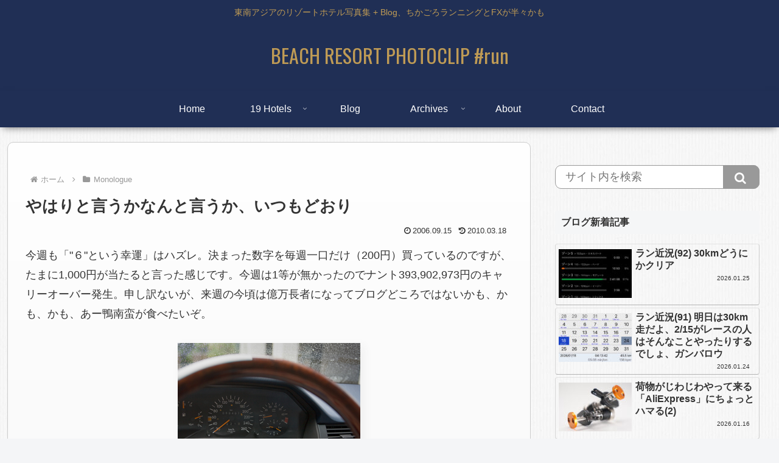

--- FILE ---
content_type: text/html; charset=utf-8
request_url: https://www.google.com/recaptcha/api2/anchor?ar=1&k=6LciOa0ZAAAAAAwZ7cxZuAFoiIs291kPh0N1T7CL&co=aHR0cHM6Ly93d3cucGhvdG9jbGlwLm5ldDo0NDM.&hl=en&v=N67nZn4AqZkNcbeMu4prBgzg&size=invisible&anchor-ms=20000&execute-ms=30000&cb=uhxk2mpkjxmi
body_size: 48787
content:
<!DOCTYPE HTML><html dir="ltr" lang="en"><head><meta http-equiv="Content-Type" content="text/html; charset=UTF-8">
<meta http-equiv="X-UA-Compatible" content="IE=edge">
<title>reCAPTCHA</title>
<style type="text/css">
/* cyrillic-ext */
@font-face {
  font-family: 'Roboto';
  font-style: normal;
  font-weight: 400;
  font-stretch: 100%;
  src: url(//fonts.gstatic.com/s/roboto/v48/KFO7CnqEu92Fr1ME7kSn66aGLdTylUAMa3GUBHMdazTgWw.woff2) format('woff2');
  unicode-range: U+0460-052F, U+1C80-1C8A, U+20B4, U+2DE0-2DFF, U+A640-A69F, U+FE2E-FE2F;
}
/* cyrillic */
@font-face {
  font-family: 'Roboto';
  font-style: normal;
  font-weight: 400;
  font-stretch: 100%;
  src: url(//fonts.gstatic.com/s/roboto/v48/KFO7CnqEu92Fr1ME7kSn66aGLdTylUAMa3iUBHMdazTgWw.woff2) format('woff2');
  unicode-range: U+0301, U+0400-045F, U+0490-0491, U+04B0-04B1, U+2116;
}
/* greek-ext */
@font-face {
  font-family: 'Roboto';
  font-style: normal;
  font-weight: 400;
  font-stretch: 100%;
  src: url(//fonts.gstatic.com/s/roboto/v48/KFO7CnqEu92Fr1ME7kSn66aGLdTylUAMa3CUBHMdazTgWw.woff2) format('woff2');
  unicode-range: U+1F00-1FFF;
}
/* greek */
@font-face {
  font-family: 'Roboto';
  font-style: normal;
  font-weight: 400;
  font-stretch: 100%;
  src: url(//fonts.gstatic.com/s/roboto/v48/KFO7CnqEu92Fr1ME7kSn66aGLdTylUAMa3-UBHMdazTgWw.woff2) format('woff2');
  unicode-range: U+0370-0377, U+037A-037F, U+0384-038A, U+038C, U+038E-03A1, U+03A3-03FF;
}
/* math */
@font-face {
  font-family: 'Roboto';
  font-style: normal;
  font-weight: 400;
  font-stretch: 100%;
  src: url(//fonts.gstatic.com/s/roboto/v48/KFO7CnqEu92Fr1ME7kSn66aGLdTylUAMawCUBHMdazTgWw.woff2) format('woff2');
  unicode-range: U+0302-0303, U+0305, U+0307-0308, U+0310, U+0312, U+0315, U+031A, U+0326-0327, U+032C, U+032F-0330, U+0332-0333, U+0338, U+033A, U+0346, U+034D, U+0391-03A1, U+03A3-03A9, U+03B1-03C9, U+03D1, U+03D5-03D6, U+03F0-03F1, U+03F4-03F5, U+2016-2017, U+2034-2038, U+203C, U+2040, U+2043, U+2047, U+2050, U+2057, U+205F, U+2070-2071, U+2074-208E, U+2090-209C, U+20D0-20DC, U+20E1, U+20E5-20EF, U+2100-2112, U+2114-2115, U+2117-2121, U+2123-214F, U+2190, U+2192, U+2194-21AE, U+21B0-21E5, U+21F1-21F2, U+21F4-2211, U+2213-2214, U+2216-22FF, U+2308-230B, U+2310, U+2319, U+231C-2321, U+2336-237A, U+237C, U+2395, U+239B-23B7, U+23D0, U+23DC-23E1, U+2474-2475, U+25AF, U+25B3, U+25B7, U+25BD, U+25C1, U+25CA, U+25CC, U+25FB, U+266D-266F, U+27C0-27FF, U+2900-2AFF, U+2B0E-2B11, U+2B30-2B4C, U+2BFE, U+3030, U+FF5B, U+FF5D, U+1D400-1D7FF, U+1EE00-1EEFF;
}
/* symbols */
@font-face {
  font-family: 'Roboto';
  font-style: normal;
  font-weight: 400;
  font-stretch: 100%;
  src: url(//fonts.gstatic.com/s/roboto/v48/KFO7CnqEu92Fr1ME7kSn66aGLdTylUAMaxKUBHMdazTgWw.woff2) format('woff2');
  unicode-range: U+0001-000C, U+000E-001F, U+007F-009F, U+20DD-20E0, U+20E2-20E4, U+2150-218F, U+2190, U+2192, U+2194-2199, U+21AF, U+21E6-21F0, U+21F3, U+2218-2219, U+2299, U+22C4-22C6, U+2300-243F, U+2440-244A, U+2460-24FF, U+25A0-27BF, U+2800-28FF, U+2921-2922, U+2981, U+29BF, U+29EB, U+2B00-2BFF, U+4DC0-4DFF, U+FFF9-FFFB, U+10140-1018E, U+10190-1019C, U+101A0, U+101D0-101FD, U+102E0-102FB, U+10E60-10E7E, U+1D2C0-1D2D3, U+1D2E0-1D37F, U+1F000-1F0FF, U+1F100-1F1AD, U+1F1E6-1F1FF, U+1F30D-1F30F, U+1F315, U+1F31C, U+1F31E, U+1F320-1F32C, U+1F336, U+1F378, U+1F37D, U+1F382, U+1F393-1F39F, U+1F3A7-1F3A8, U+1F3AC-1F3AF, U+1F3C2, U+1F3C4-1F3C6, U+1F3CA-1F3CE, U+1F3D4-1F3E0, U+1F3ED, U+1F3F1-1F3F3, U+1F3F5-1F3F7, U+1F408, U+1F415, U+1F41F, U+1F426, U+1F43F, U+1F441-1F442, U+1F444, U+1F446-1F449, U+1F44C-1F44E, U+1F453, U+1F46A, U+1F47D, U+1F4A3, U+1F4B0, U+1F4B3, U+1F4B9, U+1F4BB, U+1F4BF, U+1F4C8-1F4CB, U+1F4D6, U+1F4DA, U+1F4DF, U+1F4E3-1F4E6, U+1F4EA-1F4ED, U+1F4F7, U+1F4F9-1F4FB, U+1F4FD-1F4FE, U+1F503, U+1F507-1F50B, U+1F50D, U+1F512-1F513, U+1F53E-1F54A, U+1F54F-1F5FA, U+1F610, U+1F650-1F67F, U+1F687, U+1F68D, U+1F691, U+1F694, U+1F698, U+1F6AD, U+1F6B2, U+1F6B9-1F6BA, U+1F6BC, U+1F6C6-1F6CF, U+1F6D3-1F6D7, U+1F6E0-1F6EA, U+1F6F0-1F6F3, U+1F6F7-1F6FC, U+1F700-1F7FF, U+1F800-1F80B, U+1F810-1F847, U+1F850-1F859, U+1F860-1F887, U+1F890-1F8AD, U+1F8B0-1F8BB, U+1F8C0-1F8C1, U+1F900-1F90B, U+1F93B, U+1F946, U+1F984, U+1F996, U+1F9E9, U+1FA00-1FA6F, U+1FA70-1FA7C, U+1FA80-1FA89, U+1FA8F-1FAC6, U+1FACE-1FADC, U+1FADF-1FAE9, U+1FAF0-1FAF8, U+1FB00-1FBFF;
}
/* vietnamese */
@font-face {
  font-family: 'Roboto';
  font-style: normal;
  font-weight: 400;
  font-stretch: 100%;
  src: url(//fonts.gstatic.com/s/roboto/v48/KFO7CnqEu92Fr1ME7kSn66aGLdTylUAMa3OUBHMdazTgWw.woff2) format('woff2');
  unicode-range: U+0102-0103, U+0110-0111, U+0128-0129, U+0168-0169, U+01A0-01A1, U+01AF-01B0, U+0300-0301, U+0303-0304, U+0308-0309, U+0323, U+0329, U+1EA0-1EF9, U+20AB;
}
/* latin-ext */
@font-face {
  font-family: 'Roboto';
  font-style: normal;
  font-weight: 400;
  font-stretch: 100%;
  src: url(//fonts.gstatic.com/s/roboto/v48/KFO7CnqEu92Fr1ME7kSn66aGLdTylUAMa3KUBHMdazTgWw.woff2) format('woff2');
  unicode-range: U+0100-02BA, U+02BD-02C5, U+02C7-02CC, U+02CE-02D7, U+02DD-02FF, U+0304, U+0308, U+0329, U+1D00-1DBF, U+1E00-1E9F, U+1EF2-1EFF, U+2020, U+20A0-20AB, U+20AD-20C0, U+2113, U+2C60-2C7F, U+A720-A7FF;
}
/* latin */
@font-face {
  font-family: 'Roboto';
  font-style: normal;
  font-weight: 400;
  font-stretch: 100%;
  src: url(//fonts.gstatic.com/s/roboto/v48/KFO7CnqEu92Fr1ME7kSn66aGLdTylUAMa3yUBHMdazQ.woff2) format('woff2');
  unicode-range: U+0000-00FF, U+0131, U+0152-0153, U+02BB-02BC, U+02C6, U+02DA, U+02DC, U+0304, U+0308, U+0329, U+2000-206F, U+20AC, U+2122, U+2191, U+2193, U+2212, U+2215, U+FEFF, U+FFFD;
}
/* cyrillic-ext */
@font-face {
  font-family: 'Roboto';
  font-style: normal;
  font-weight: 500;
  font-stretch: 100%;
  src: url(//fonts.gstatic.com/s/roboto/v48/KFO7CnqEu92Fr1ME7kSn66aGLdTylUAMa3GUBHMdazTgWw.woff2) format('woff2');
  unicode-range: U+0460-052F, U+1C80-1C8A, U+20B4, U+2DE0-2DFF, U+A640-A69F, U+FE2E-FE2F;
}
/* cyrillic */
@font-face {
  font-family: 'Roboto';
  font-style: normal;
  font-weight: 500;
  font-stretch: 100%;
  src: url(//fonts.gstatic.com/s/roboto/v48/KFO7CnqEu92Fr1ME7kSn66aGLdTylUAMa3iUBHMdazTgWw.woff2) format('woff2');
  unicode-range: U+0301, U+0400-045F, U+0490-0491, U+04B0-04B1, U+2116;
}
/* greek-ext */
@font-face {
  font-family: 'Roboto';
  font-style: normal;
  font-weight: 500;
  font-stretch: 100%;
  src: url(//fonts.gstatic.com/s/roboto/v48/KFO7CnqEu92Fr1ME7kSn66aGLdTylUAMa3CUBHMdazTgWw.woff2) format('woff2');
  unicode-range: U+1F00-1FFF;
}
/* greek */
@font-face {
  font-family: 'Roboto';
  font-style: normal;
  font-weight: 500;
  font-stretch: 100%;
  src: url(//fonts.gstatic.com/s/roboto/v48/KFO7CnqEu92Fr1ME7kSn66aGLdTylUAMa3-UBHMdazTgWw.woff2) format('woff2');
  unicode-range: U+0370-0377, U+037A-037F, U+0384-038A, U+038C, U+038E-03A1, U+03A3-03FF;
}
/* math */
@font-face {
  font-family: 'Roboto';
  font-style: normal;
  font-weight: 500;
  font-stretch: 100%;
  src: url(//fonts.gstatic.com/s/roboto/v48/KFO7CnqEu92Fr1ME7kSn66aGLdTylUAMawCUBHMdazTgWw.woff2) format('woff2');
  unicode-range: U+0302-0303, U+0305, U+0307-0308, U+0310, U+0312, U+0315, U+031A, U+0326-0327, U+032C, U+032F-0330, U+0332-0333, U+0338, U+033A, U+0346, U+034D, U+0391-03A1, U+03A3-03A9, U+03B1-03C9, U+03D1, U+03D5-03D6, U+03F0-03F1, U+03F4-03F5, U+2016-2017, U+2034-2038, U+203C, U+2040, U+2043, U+2047, U+2050, U+2057, U+205F, U+2070-2071, U+2074-208E, U+2090-209C, U+20D0-20DC, U+20E1, U+20E5-20EF, U+2100-2112, U+2114-2115, U+2117-2121, U+2123-214F, U+2190, U+2192, U+2194-21AE, U+21B0-21E5, U+21F1-21F2, U+21F4-2211, U+2213-2214, U+2216-22FF, U+2308-230B, U+2310, U+2319, U+231C-2321, U+2336-237A, U+237C, U+2395, U+239B-23B7, U+23D0, U+23DC-23E1, U+2474-2475, U+25AF, U+25B3, U+25B7, U+25BD, U+25C1, U+25CA, U+25CC, U+25FB, U+266D-266F, U+27C0-27FF, U+2900-2AFF, U+2B0E-2B11, U+2B30-2B4C, U+2BFE, U+3030, U+FF5B, U+FF5D, U+1D400-1D7FF, U+1EE00-1EEFF;
}
/* symbols */
@font-face {
  font-family: 'Roboto';
  font-style: normal;
  font-weight: 500;
  font-stretch: 100%;
  src: url(//fonts.gstatic.com/s/roboto/v48/KFO7CnqEu92Fr1ME7kSn66aGLdTylUAMaxKUBHMdazTgWw.woff2) format('woff2');
  unicode-range: U+0001-000C, U+000E-001F, U+007F-009F, U+20DD-20E0, U+20E2-20E4, U+2150-218F, U+2190, U+2192, U+2194-2199, U+21AF, U+21E6-21F0, U+21F3, U+2218-2219, U+2299, U+22C4-22C6, U+2300-243F, U+2440-244A, U+2460-24FF, U+25A0-27BF, U+2800-28FF, U+2921-2922, U+2981, U+29BF, U+29EB, U+2B00-2BFF, U+4DC0-4DFF, U+FFF9-FFFB, U+10140-1018E, U+10190-1019C, U+101A0, U+101D0-101FD, U+102E0-102FB, U+10E60-10E7E, U+1D2C0-1D2D3, U+1D2E0-1D37F, U+1F000-1F0FF, U+1F100-1F1AD, U+1F1E6-1F1FF, U+1F30D-1F30F, U+1F315, U+1F31C, U+1F31E, U+1F320-1F32C, U+1F336, U+1F378, U+1F37D, U+1F382, U+1F393-1F39F, U+1F3A7-1F3A8, U+1F3AC-1F3AF, U+1F3C2, U+1F3C4-1F3C6, U+1F3CA-1F3CE, U+1F3D4-1F3E0, U+1F3ED, U+1F3F1-1F3F3, U+1F3F5-1F3F7, U+1F408, U+1F415, U+1F41F, U+1F426, U+1F43F, U+1F441-1F442, U+1F444, U+1F446-1F449, U+1F44C-1F44E, U+1F453, U+1F46A, U+1F47D, U+1F4A3, U+1F4B0, U+1F4B3, U+1F4B9, U+1F4BB, U+1F4BF, U+1F4C8-1F4CB, U+1F4D6, U+1F4DA, U+1F4DF, U+1F4E3-1F4E6, U+1F4EA-1F4ED, U+1F4F7, U+1F4F9-1F4FB, U+1F4FD-1F4FE, U+1F503, U+1F507-1F50B, U+1F50D, U+1F512-1F513, U+1F53E-1F54A, U+1F54F-1F5FA, U+1F610, U+1F650-1F67F, U+1F687, U+1F68D, U+1F691, U+1F694, U+1F698, U+1F6AD, U+1F6B2, U+1F6B9-1F6BA, U+1F6BC, U+1F6C6-1F6CF, U+1F6D3-1F6D7, U+1F6E0-1F6EA, U+1F6F0-1F6F3, U+1F6F7-1F6FC, U+1F700-1F7FF, U+1F800-1F80B, U+1F810-1F847, U+1F850-1F859, U+1F860-1F887, U+1F890-1F8AD, U+1F8B0-1F8BB, U+1F8C0-1F8C1, U+1F900-1F90B, U+1F93B, U+1F946, U+1F984, U+1F996, U+1F9E9, U+1FA00-1FA6F, U+1FA70-1FA7C, U+1FA80-1FA89, U+1FA8F-1FAC6, U+1FACE-1FADC, U+1FADF-1FAE9, U+1FAF0-1FAF8, U+1FB00-1FBFF;
}
/* vietnamese */
@font-face {
  font-family: 'Roboto';
  font-style: normal;
  font-weight: 500;
  font-stretch: 100%;
  src: url(//fonts.gstatic.com/s/roboto/v48/KFO7CnqEu92Fr1ME7kSn66aGLdTylUAMa3OUBHMdazTgWw.woff2) format('woff2');
  unicode-range: U+0102-0103, U+0110-0111, U+0128-0129, U+0168-0169, U+01A0-01A1, U+01AF-01B0, U+0300-0301, U+0303-0304, U+0308-0309, U+0323, U+0329, U+1EA0-1EF9, U+20AB;
}
/* latin-ext */
@font-face {
  font-family: 'Roboto';
  font-style: normal;
  font-weight: 500;
  font-stretch: 100%;
  src: url(//fonts.gstatic.com/s/roboto/v48/KFO7CnqEu92Fr1ME7kSn66aGLdTylUAMa3KUBHMdazTgWw.woff2) format('woff2');
  unicode-range: U+0100-02BA, U+02BD-02C5, U+02C7-02CC, U+02CE-02D7, U+02DD-02FF, U+0304, U+0308, U+0329, U+1D00-1DBF, U+1E00-1E9F, U+1EF2-1EFF, U+2020, U+20A0-20AB, U+20AD-20C0, U+2113, U+2C60-2C7F, U+A720-A7FF;
}
/* latin */
@font-face {
  font-family: 'Roboto';
  font-style: normal;
  font-weight: 500;
  font-stretch: 100%;
  src: url(//fonts.gstatic.com/s/roboto/v48/KFO7CnqEu92Fr1ME7kSn66aGLdTylUAMa3yUBHMdazQ.woff2) format('woff2');
  unicode-range: U+0000-00FF, U+0131, U+0152-0153, U+02BB-02BC, U+02C6, U+02DA, U+02DC, U+0304, U+0308, U+0329, U+2000-206F, U+20AC, U+2122, U+2191, U+2193, U+2212, U+2215, U+FEFF, U+FFFD;
}
/* cyrillic-ext */
@font-face {
  font-family: 'Roboto';
  font-style: normal;
  font-weight: 900;
  font-stretch: 100%;
  src: url(//fonts.gstatic.com/s/roboto/v48/KFO7CnqEu92Fr1ME7kSn66aGLdTylUAMa3GUBHMdazTgWw.woff2) format('woff2');
  unicode-range: U+0460-052F, U+1C80-1C8A, U+20B4, U+2DE0-2DFF, U+A640-A69F, U+FE2E-FE2F;
}
/* cyrillic */
@font-face {
  font-family: 'Roboto';
  font-style: normal;
  font-weight: 900;
  font-stretch: 100%;
  src: url(//fonts.gstatic.com/s/roboto/v48/KFO7CnqEu92Fr1ME7kSn66aGLdTylUAMa3iUBHMdazTgWw.woff2) format('woff2');
  unicode-range: U+0301, U+0400-045F, U+0490-0491, U+04B0-04B1, U+2116;
}
/* greek-ext */
@font-face {
  font-family: 'Roboto';
  font-style: normal;
  font-weight: 900;
  font-stretch: 100%;
  src: url(//fonts.gstatic.com/s/roboto/v48/KFO7CnqEu92Fr1ME7kSn66aGLdTylUAMa3CUBHMdazTgWw.woff2) format('woff2');
  unicode-range: U+1F00-1FFF;
}
/* greek */
@font-face {
  font-family: 'Roboto';
  font-style: normal;
  font-weight: 900;
  font-stretch: 100%;
  src: url(//fonts.gstatic.com/s/roboto/v48/KFO7CnqEu92Fr1ME7kSn66aGLdTylUAMa3-UBHMdazTgWw.woff2) format('woff2');
  unicode-range: U+0370-0377, U+037A-037F, U+0384-038A, U+038C, U+038E-03A1, U+03A3-03FF;
}
/* math */
@font-face {
  font-family: 'Roboto';
  font-style: normal;
  font-weight: 900;
  font-stretch: 100%;
  src: url(//fonts.gstatic.com/s/roboto/v48/KFO7CnqEu92Fr1ME7kSn66aGLdTylUAMawCUBHMdazTgWw.woff2) format('woff2');
  unicode-range: U+0302-0303, U+0305, U+0307-0308, U+0310, U+0312, U+0315, U+031A, U+0326-0327, U+032C, U+032F-0330, U+0332-0333, U+0338, U+033A, U+0346, U+034D, U+0391-03A1, U+03A3-03A9, U+03B1-03C9, U+03D1, U+03D5-03D6, U+03F0-03F1, U+03F4-03F5, U+2016-2017, U+2034-2038, U+203C, U+2040, U+2043, U+2047, U+2050, U+2057, U+205F, U+2070-2071, U+2074-208E, U+2090-209C, U+20D0-20DC, U+20E1, U+20E5-20EF, U+2100-2112, U+2114-2115, U+2117-2121, U+2123-214F, U+2190, U+2192, U+2194-21AE, U+21B0-21E5, U+21F1-21F2, U+21F4-2211, U+2213-2214, U+2216-22FF, U+2308-230B, U+2310, U+2319, U+231C-2321, U+2336-237A, U+237C, U+2395, U+239B-23B7, U+23D0, U+23DC-23E1, U+2474-2475, U+25AF, U+25B3, U+25B7, U+25BD, U+25C1, U+25CA, U+25CC, U+25FB, U+266D-266F, U+27C0-27FF, U+2900-2AFF, U+2B0E-2B11, U+2B30-2B4C, U+2BFE, U+3030, U+FF5B, U+FF5D, U+1D400-1D7FF, U+1EE00-1EEFF;
}
/* symbols */
@font-face {
  font-family: 'Roboto';
  font-style: normal;
  font-weight: 900;
  font-stretch: 100%;
  src: url(//fonts.gstatic.com/s/roboto/v48/KFO7CnqEu92Fr1ME7kSn66aGLdTylUAMaxKUBHMdazTgWw.woff2) format('woff2');
  unicode-range: U+0001-000C, U+000E-001F, U+007F-009F, U+20DD-20E0, U+20E2-20E4, U+2150-218F, U+2190, U+2192, U+2194-2199, U+21AF, U+21E6-21F0, U+21F3, U+2218-2219, U+2299, U+22C4-22C6, U+2300-243F, U+2440-244A, U+2460-24FF, U+25A0-27BF, U+2800-28FF, U+2921-2922, U+2981, U+29BF, U+29EB, U+2B00-2BFF, U+4DC0-4DFF, U+FFF9-FFFB, U+10140-1018E, U+10190-1019C, U+101A0, U+101D0-101FD, U+102E0-102FB, U+10E60-10E7E, U+1D2C0-1D2D3, U+1D2E0-1D37F, U+1F000-1F0FF, U+1F100-1F1AD, U+1F1E6-1F1FF, U+1F30D-1F30F, U+1F315, U+1F31C, U+1F31E, U+1F320-1F32C, U+1F336, U+1F378, U+1F37D, U+1F382, U+1F393-1F39F, U+1F3A7-1F3A8, U+1F3AC-1F3AF, U+1F3C2, U+1F3C4-1F3C6, U+1F3CA-1F3CE, U+1F3D4-1F3E0, U+1F3ED, U+1F3F1-1F3F3, U+1F3F5-1F3F7, U+1F408, U+1F415, U+1F41F, U+1F426, U+1F43F, U+1F441-1F442, U+1F444, U+1F446-1F449, U+1F44C-1F44E, U+1F453, U+1F46A, U+1F47D, U+1F4A3, U+1F4B0, U+1F4B3, U+1F4B9, U+1F4BB, U+1F4BF, U+1F4C8-1F4CB, U+1F4D6, U+1F4DA, U+1F4DF, U+1F4E3-1F4E6, U+1F4EA-1F4ED, U+1F4F7, U+1F4F9-1F4FB, U+1F4FD-1F4FE, U+1F503, U+1F507-1F50B, U+1F50D, U+1F512-1F513, U+1F53E-1F54A, U+1F54F-1F5FA, U+1F610, U+1F650-1F67F, U+1F687, U+1F68D, U+1F691, U+1F694, U+1F698, U+1F6AD, U+1F6B2, U+1F6B9-1F6BA, U+1F6BC, U+1F6C6-1F6CF, U+1F6D3-1F6D7, U+1F6E0-1F6EA, U+1F6F0-1F6F3, U+1F6F7-1F6FC, U+1F700-1F7FF, U+1F800-1F80B, U+1F810-1F847, U+1F850-1F859, U+1F860-1F887, U+1F890-1F8AD, U+1F8B0-1F8BB, U+1F8C0-1F8C1, U+1F900-1F90B, U+1F93B, U+1F946, U+1F984, U+1F996, U+1F9E9, U+1FA00-1FA6F, U+1FA70-1FA7C, U+1FA80-1FA89, U+1FA8F-1FAC6, U+1FACE-1FADC, U+1FADF-1FAE9, U+1FAF0-1FAF8, U+1FB00-1FBFF;
}
/* vietnamese */
@font-face {
  font-family: 'Roboto';
  font-style: normal;
  font-weight: 900;
  font-stretch: 100%;
  src: url(//fonts.gstatic.com/s/roboto/v48/KFO7CnqEu92Fr1ME7kSn66aGLdTylUAMa3OUBHMdazTgWw.woff2) format('woff2');
  unicode-range: U+0102-0103, U+0110-0111, U+0128-0129, U+0168-0169, U+01A0-01A1, U+01AF-01B0, U+0300-0301, U+0303-0304, U+0308-0309, U+0323, U+0329, U+1EA0-1EF9, U+20AB;
}
/* latin-ext */
@font-face {
  font-family: 'Roboto';
  font-style: normal;
  font-weight: 900;
  font-stretch: 100%;
  src: url(//fonts.gstatic.com/s/roboto/v48/KFO7CnqEu92Fr1ME7kSn66aGLdTylUAMa3KUBHMdazTgWw.woff2) format('woff2');
  unicode-range: U+0100-02BA, U+02BD-02C5, U+02C7-02CC, U+02CE-02D7, U+02DD-02FF, U+0304, U+0308, U+0329, U+1D00-1DBF, U+1E00-1E9F, U+1EF2-1EFF, U+2020, U+20A0-20AB, U+20AD-20C0, U+2113, U+2C60-2C7F, U+A720-A7FF;
}
/* latin */
@font-face {
  font-family: 'Roboto';
  font-style: normal;
  font-weight: 900;
  font-stretch: 100%;
  src: url(//fonts.gstatic.com/s/roboto/v48/KFO7CnqEu92Fr1ME7kSn66aGLdTylUAMa3yUBHMdazQ.woff2) format('woff2');
  unicode-range: U+0000-00FF, U+0131, U+0152-0153, U+02BB-02BC, U+02C6, U+02DA, U+02DC, U+0304, U+0308, U+0329, U+2000-206F, U+20AC, U+2122, U+2191, U+2193, U+2212, U+2215, U+FEFF, U+FFFD;
}

</style>
<link rel="stylesheet" type="text/css" href="https://www.gstatic.com/recaptcha/releases/N67nZn4AqZkNcbeMu4prBgzg/styles__ltr.css">
<script nonce="ZXeEm_kIH1E-uCyBSnC4wQ" type="text/javascript">window['__recaptcha_api'] = 'https://www.google.com/recaptcha/api2/';</script>
<script type="text/javascript" src="https://www.gstatic.com/recaptcha/releases/N67nZn4AqZkNcbeMu4prBgzg/recaptcha__en.js" nonce="ZXeEm_kIH1E-uCyBSnC4wQ">
      
    </script></head>
<body><div id="rc-anchor-alert" class="rc-anchor-alert"></div>
<input type="hidden" id="recaptcha-token" value="[base64]">
<script type="text/javascript" nonce="ZXeEm_kIH1E-uCyBSnC4wQ">
      recaptcha.anchor.Main.init("[\x22ainput\x22,[\x22bgdata\x22,\x22\x22,\[base64]/[base64]/MjU1Ong/[base64]/[base64]/[base64]/[base64]/[base64]/[base64]/[base64]/[base64]/[base64]/[base64]/[base64]/[base64]/[base64]/[base64]/[base64]\\u003d\x22,\[base64]\\u003d\\u003d\x22,\[base64]/JVHCsMOIPX/DuMO+w7HDtcOrHTIGwpPDlQDDjcKIw65pw78OFsKfH8KqcMK6BwPDgk3ChMO0JE5Dw6lpwqt5wrHDulsdYFc/LMOPw7FNbz/CncKQZcKoB8Kfw7J7w7PDvBLCvlnChR/DtMKVLcKOPWprKxhadcK7LMOgEcOZKXQRw7/CuG/DqcOuZsKVwpnCg8OtwqpsccKIwp3Csx3CgMKRwq3CijFrwptmw6bCvsKxw47ClH3DmxUMwqvCrcKiw6YcwpXDggkOwrDCmFhZNsORCMO3w4dUw6d2w57CuMOuAAltw6JPw73CnnDDgFvDiV/Dg2wiw4diYsK4ZX/DjCYMZXIxV8KUwpLCuCp1w4/DrMOPw4zDhGpZJVU+w6LDskjDkGE/CiNRXsKXwrUwasOkw6zDihsGO8OOwqvCo8KTbcOPCcO1wpZaZ8OLAwg6asO8w6XCicKDwoV7w5U1QW7CtRnDscKQw6bDksO/MxFEVXoPNVvDnUfChwvDjAR/[base64]/[base64]/CsX8RXsKHbzMmw6rCsRxGdcO4wqbChXfDszwcwqVewr0zMk/CtkDDmU/DvgfDr2bDkTHClMOawpIdw5Bew4bCgl9uwr1XwoXCjmHCq8K7w5DDhsOhaMOywr1tOw9uwrrCrMOIw4E5w5/CiMKPEQzDmhDDo3bClsOlZ8O5w5h1w7h/woRtw401w78Lw7bDtMKGbcO0wrTDqMKkR8KUWcK7P8KiC8Onw4DChlgKw646wp0+wo/DrlDDv03CkSDDmGfDuzrCmjoObVwBwqXCow/DkMKOHy4SFTnDscKoSiPDtTXDqgDCpcKbw4DDjsKPIGrDig8qwpc8w6ZBwo5gwrxHfcKKVWxeO3/Cm8KMw6h/[base64]/HsKOwqNFwpgjw79Ow4nCiA44w6fCjyHDtmjDkBtNW8KCw4MZw5kDNsKcwrrDjsKtZwXCihkCWi7CnMKCOMKTwonDlDbCkmQ1X8Olw4NVw4ZiAHsSw7rDvsK8WcOATMKzwopdwqbDp0zDnMKmBA/Djx3CnMOIw41ZbBHDtXVuwpwXw6UdPGnDrcOow5RkNEDCh8KJQATDt24xwrzCoBLCp37DlEl5wqPDgBfDihFWJl1Hw4LCuSDCgMOOXzdKMMOjD3bCpcO+w4zCrG3DnsKKGUEMw5xiw4cID2zCpXLDisKUw4B/w67CrxHDh1liwrzDnR91Gnslwr0vwo3Cs8Oaw6oxw7tdYMOQKGQYLQpZRnTCucKFw6cfwpAdw5PDlsK5OsKCLMKWKlbDuF/DrMOePF5kEz9jwqVTRmbDkMKcBsK5wozDqUnDjsKzwpjDlMKGwo3DtDvCjMK1UEjCmcKAwqTDt8K2w6fDp8OwZ1PCgH7DusOFw7vCicKTZ8Kvw4TDk2Y1PU0YYMK1amtSTsOwBcKsV01Lw4bDsMOebMK1Ak8mw4HCg28Gw5NBAsKqwpfDuHg/w4B5PcOww6bCt8Oiw7/CjMKULsKJXAQOLQLDusOTw4I4wotLYFYqw67DslLCgcKAw6vCvsK3woTCucOUw4oXe8KYA17CmkrDgcOSwqdhGMK4Ek3CsDLDssOSw4PDpMOdXDfCrMKcFiXCg0YIX8Ouw7PDosKWw7EdOU8IbGbCgMK5w4s2dMO8H37DiMKrQlPCh8OPw5NeTsK/OcKkVcKQAMK6wo55wqLCkSwnwoltw5vDkTJEworCjUg2wozDl1NBIsOQwrBXw5/DnnrCjWkpwpbCscOww5jClcKKw5JKO1hcZG/[base64]/ConZdChlXw7LCtg3Ds3oVaBoEERdgwqbDpRZhFilab8O4w5shw6TCrsKKTcO/wqZBO8KwTsKdUkNsw43DghfDqcKPwojDn1LDoAvCtxU/[base64]/NxEUMkcAw6bDo2d0VgrCo0dUwrfDjcO3w6ZzI8OXwpbDqV9xDsKpPTTCknXCuH04woHDnsKKLxRLw63DjzHCosO9ZsKWw4YxwpcAw5ohf8OnJcKOw7/DnsK5JCZWw6zDosKCwqUZKsO3wrjCmSHCjsKFw6wSwojDtcOMwqbCu8K9wpHDp8K7w5ZPw6/Dv8O4MkswVsKywp/DvMKxwopUFxMLwolAY2jCuRbDhMOYwojCrcK0TcKATw/[base64]/Dp2/Djywqwqg5woYBY8Kvwp5Jw5YewpVGS8OETUMYNCzDonLCgjc5WRs1f03DucKSw7Efw43Dr8OgwoRtwrXCmsOOLQ1SwrnCtFrCr3Q1LsO9f8OUwrjChMK0w7HCg8OTeQ/[base64]/[base64]/DgEtlwqACwrVgPMKCJmkPTcKoEkPDjwZRw6sSw4nDjMOwc8K9GsO+wqszw5/[base64]/CnMKlBsOIGsKXHMKOdnPCuVpNwpzCsmsUOG9bAF/DkW/CijjCs8KLQmExwphIwp8Gw4LCvMOVZUkVw7LCpMKYwrLDocK9wojDu8KlUV/CrT8/[base64]/DhHhIXg/CvHZZC8Kswrhlw47CphpzwqrDmyrDl8Ohw43DisOhw6jClcKXwqRLZsKlDS3CjsONHMKTe8Kbw6Faw5LDgS05wrjCkyhDw4nDty5ZIUrDvnHCgcK3wrHDk8Orw5NqAg9zwrLCpMKXS8OIw6huw6fDrcOlw5fDtMKFDsOUw5jCqUYlw6wmUDs/w7kMesOaRxpyw742wrvChmQ9w6PChMKKHzQYci3DrQbCscO4w7zCisKvwpBxJklkwoLDkCPCgMKEf2R+wqTCpMKewqA6dVBLw6nDuUnDnsKjwr0JHcKtXsKqw6PDtHDCqMKYwp9vwpc/JMO7w4cXEMKEw6PCqsK3wqPDq0TCn8K2wp5Ewotowqd0ZsOpw5Z1wpXCvg97HmbDs8OBw74McyA5w7nDvxfDnsKPw7Ipw5nDiQvChxlATxDDukTDj3klHGHDiWjCtsKSwojCpMKpw4MRSsOGW8Ogw4DDvRnCl0nCojfDnT/[base64]/CusKRwpZjMMKKVFBswrvCgMKABMOke1VLJ8OOw7dEeMK4YcKIw68TDAAOf8OdE8KXwpxXCsOwS8OPw7hJw4fDsA/Dt8OJw7DCvmPDusONNUXDpMKWD8KyXsOfw5XDnQhcIMKvwpTDt8KqOcOLwpErw7PCmRAiw6w/ScKMwpHCtMOcRMOfFGDCmUkqWwQwUSnCjTXCicKTXwk4wrXDiCdpw6fDisOVw4XDocKjX2zCugfCsBXDuWQXI8OBEkkSwojCucOuNsOwE00RacKIw5kIwpHDrsKebcKqUl3DshjCocKMLsOPAMKTw5BOw7/CkhE/eMKMw6AxwoZwwpV9w48Pw69KwpzCvsKyXUjCkFglZHjClVXCuTAScTUKw4kPw6fDkcOGwpQSTcOibUojDsKXBcOtC8KCwpg/wo9xSsKAG0dKw4bCtcKYwpLCoQZERT7DiBxRecOYUkjDjGnDu2LDu8K5c8OBwozDn8O7ecK6KlvCiMOJwrIhw68KRcOKwrTDuSfCkcKedwN1wo4Ewq/CsxjDtjrCmxUaw7loaBXCv8ONwpLDtcK2bcOXwr/CpAbDryR/SRzCpzMMTlx0wqHCscKHIsKEw5hfwqrCqE/Dt8OXR0PDqMOOwo7DjRt2w7xAw7DCjzbDncKSwp9DwrNxKhjDnTjCsMKGw6sjw7jCqMKGwrjDlMK8BhkbwqnDhwd3GWjCvcOuHMO2JMKMwrZWXcKYesKdwr0pMF55LTBOwpzDsFnCgmMOJ8KubknDqcKUIArCjMK/[base64]/[base64]/wrFcY8Owwo8iw4sSBgw6w47CosOHwp/ClMKidsObw5czwqnCucOowpFYw58rwqzDtgoLXTPDpsKhcsK8w65oTsOPdMK1czPDhMOhFk4jwqXClcKTZ8K/Pj/[base64]/[base64]/CncKMw5RawoPDtFPCk1TDsy9oX8K1EAdSBsKPFMOtwozDosKQaGtfw6fDi8K+wr5kw6/Do8KFZUbDtsOYZQ/DjjodwoEUGcK2XVkbwqY/wpYbw6/CrTHChxNJw6PDo8KrwopIR8KawqrDm8Kdwp3Ds3LChRx6ZT7CjsO/biczwrhYwpIBw5bDpg1GBcKXTVhFaUTCoMK6wrDDtTd/wpEiCGMhAzJuw5tJKmg4w7B1w7UXeyxKwpHDmMOmw57CmMKZwq1FNsOrwqnCsMKbMjvDnm/CncOsOcOOfMOBwqzDkcO7Uw1yMWHCu2l9GcOgScKCcF0vTXcywq9xwr/Cq8KkPjALSsOGwo/DqMOJdcOKwoXDvMOQAx/DiBonwpMpXFsow4otw7TDi8KCJ8KAfh8nU8K1wpg3ZXlzBj3Dh8OowpJMw5bDgVvDilBFLiRcwpduwpbDgMOGwok9wqfCuTfCrsOZKsK4w7/[base64]/DucOEwrNVwrQRAkNSw6HCucOuwqXDocKqw4PDvsKcwrEww51SYsKVFcOgwq7Cl8K1w4LCicKowq8+wqPDmxd6T1cHZsOtw5ELw4bCnVjDmD7CuMOUwpzDk0nCl8ObwqsLwpnCmlnCtyUJwqcOFsK5VMOGeRbDhsKIwoE+HcKOaTs4YMKbwrcxwojCjELDo8K/w6hgFw06w5cHFnR2w4kIWcKjEX7CnMO3aGLDgcKxFMKqNhTCuhzCm8O8w7bClsKkVyNyw4hVwq02JXkCZsOlHMKzw7DCqMOqFjbCjsOzwoxewrE/[base64]/OA8ge8O3w7DDoE3Cs09RwpcfYsOhwojDtcOgQBccR8KGw5XDjn5PbMKjw4HDugDCqcKgwo1mPkQYw6DDuWvDr8KQwqEqw5fCpsKCwqrDpn5wR2zCksK9IMKpwqLCjMKEw7wvw4/CqMK3KGvDkMK0JR3Cl8KOfyXChCvCuMOydB7Cij/[base64]/XMOsCsO0XsOVTTRtHW4fwpYgGMK3w67DuV4Aw4Zfw7/DmsKPOcOGw7JpwqzDmx/CgxQlJTjDl2PDsjtnw7lEw6gPVEDCgcO+w7TDlMKUw5RQw5vDgcOKwqBkwrkda8OUL8O5U8KBUMO2w6/[base64]/L3TCkEDCqgAbw5xEwrnCpMOBC1AVw7tCacKTwpLCjcOcw5vDlcODw5HDucKxHcK3woUwwpPCtGTDvMKDccO0csO/XCLDm0sLw5UObMOOwoXCv1EZwosVX8KYLT/[base64]/DusOvw4lCwoDCs1J2IAFew7TCnk/ChxY/FV8GAMOiUcKtY1rDocOcIEcIfzPDsELDkMOvw4ISwo/Cl8KdwokFwqpzw5vDjArDtMKiEH/[base64]/DjQ3DhUPDusKrw5PDp8OkasOiGm/Do8KDZ01aPsOCw5JqMh3Dn0JuNMKmw4HCtMOqRcO8wqDCoCHCpsOMw4RJw5XDiirDg8Oxw7xKwqoTwqvDhsKyEcKow6l8w63DtGnDqTpMw7zDgR/ClBrDucO5IMORacO5HnxMwplgwrwywprDjgdtUSgew6tJCMKHfWYEwprDplMGOGrCgsO2SMKowo5nw57Cr8OTWcOlw5PDi8K4aiLDmcKsRMK3w7LDinoRwpUow6rCs8KqInJUwqfDv2omw6PDq3bCnnx+QFnCsMKsw4/DrAQMw5HChcK1InQYw7fDkTZ2w63ClQhbw5rDhsK9NsKXwpFLwooxQ8OwFi/DnsKaXcOaWCTDnFdoDzFVAA/ChUNeDCvDpcODMw85w5xRw6Q7GW0jQcOWwrfCpW3CkMO+fzvCqsKrKSo3wrtJw7pEU8KyKcOZwrkZwpvCm8OIw7QkwqRlwp80PyLDgX7CmsKDJmlVw4XCqSjCoMKhw48XdcOBwpfCkkUQJ8KSB2nCgMOnf8Oow6UcwqB/w69yw6M0YsKDXSROwqJLw4zCssOPaEspw4/ClF4ZUsKnwp/DkMOWw7cXTE3CucKaSMO1N2PDoBLDuX/CqMKCPzzDrTrCjGjCp8KIwrTCjh4TCGRjaDQLI8OmRsKbw7LClUjDsmEww4DCn0FHPVjDmCTDkcOfwqjCgV4decK/wpEPw5p0w7jDrsKfw64ARcOyEAY6wodDw6bCjMK9fwoHDh8ww6hxwpgDwrrCpWnCiMKQwo43G8KQwpDCpUDCkRHCqMKBQRPDvi5mAxLDscKfQQt8TC3DhMOwdT9eT8OZw5hHA8Ohw7XChBrDrBZOw6tgYGVww6Y1YVHDl2jCpADDqMOww6rCvwFqAEDCsyc9w4/CkcKHej5UGUXDrRYJbMK1wpTCn2bCkwHCiMONwqvDtyzCthnClMO1wovDsMK1SMOOwpxaIS8ueXTClHDCoW16wpLDr8KRfgJlT8ODwqXCvR7DrQRvw6/[base64]/JgjDucO0w7rCnMO7b8KiHGHCnWbDjcK5WMOiw43DuDhfHlYdwp7CmcO8CDbDlcOuwoAVWcO+wqJCwoDCpVbDlsK/OyhlDQQdGcKJbnIhw5PCrQPCtUXCmmPDt8KqwoHDmC9QDSQEwofDiEJZwrxTw7lTFsOETSnDk8K7ZcKZwr5EaMKiwrvCpsO5ByfDi8KJw4BawqPCg8KlVUJuU8KcwrbDp8K5woQAAn9cOTVFwpLCsMO2wobDv8K4VMO8dMKawprDh8Oga2dYwpFIw7t3dEpUw7/Cli/CnA8RWsO/w4ZqYlQ3w6TCj8KfGmnCrWgTXBB/U8KVfsK2w7jDuMOXw6BDEMOcwpLCkcKZw68+ORp1YsK2w61NYsK3PT3CknHDig48WcO5w6zDgH1dR34cwqvDvB0Rw7TDqmkrTlU4KcOXezRdw7XCh0rCoMKYUcKNw7PCnmVMwoklXncqWiLCjcK/[base64]/Cg8O2O8KKw7IybTPDpsObwoFYIxfDhsKNw6TDhSzCnsOCw4HDicOednxFWMK/ITXCmsOyw5QkNsK7w7BKw60nw6LCucOPNDHChsOBTDcIaMOCw7duPlBqGVrCiUDDhkUJwotUw6Z0OTVFBMOuw5ZnFijDkzPDgEIpw6JmdgnCjsOAAkzDhMK7fmnCkMKqwpdxPFxWSi0lHDnCv8Oqw6TDp3/[base64]/DqDnDukcvwohTYsOCLhJGw43DlHzCpRxHWF/CnhFPXMKsKcOAwoPDlVIKwqB6XsOGw4TDpsKVPsKdw5DDsMKmw7dOw58iTsKqwrvDiMOYGQV/XMO8d8OkDMOzwqBUAXZdw4lmw7M4fARYLm7DlkN+EsOab1k/UXshw6h9LcK5w4DCv8OwdxEswokULMO4QcKDwpQdMgLChy9rIsKtehnCqMKPMMOzw5NdA8K7wp7CmTg/w5k9w5BabMK2DQbCpMO+OcKsw6LDqMOWwoFndCXCukDDgAwlwoVQw7/[base64]/[base64]/CnXt6bDPDrh03w4lxAQwPNMOQw6jDhDkRUlfCo2LCh8OdO8K0w4/Do8OgQBAdFGV6bQ3DhkHDr1XDiSVCw5FGw6pEwrMZegA1LcKTewA+w4AcCAjCrcKnBU7CisOAV8KSasOzw4/[base64]/woYvw7vDpsOKIU3CsMO2HjPCmMOdUcOWKyhlw4nCry7Ct3LDmcOmwqjDj8KZXCFaCsO3wr19bUYnwrbCsjBMacOPw4XDo8OxJVLCtjRveQ7Chw/Dh8KpwqjCnzPCl8OFw4PCs2nCqBrDhkUhb8OEFycUHEfDgAtKdXwswp3CpsOdIHQ3KRPCsMKbwpgPG3EFBwbDrMO9wpjDq8Kpw6rCoTjDpcOTw6nDjVJmwqrDtMOIwrnChMKofnPDgMKawqpLwro9w4fDg8OZw5wow5o2HC9+OMOXHDHDnCzCrMODc8OGJcK/w6XDlMO6DsOKw5NMHsKlPmrClQs3w6YlXMOpfMKrL0kFw4QJOcKpTH3Dj8KKNArDjMO8FMOZRDfConp+BiHCoifCoGZkP8O2O0Ugw5nDjS3CncOlwqAuw5dPwq3DuMO+w6hcN2jDhMKJwozDgXTDlsKLdcKGwrLDtXLCkgLDs8OOw4jDlRZWGcKACA/CvF/[base64]/MjMeX8Kbw7ALw7tWw4DCnsKrGMOMw4QYw4DDjBIlw6hBTsKcwpgQTVoZw5YkSMOgw4d9PcKwwrvDt8OAw5gCwqErw595XFVEPcOUwqcWLMKAwrjCvsKBwqtEf8KsLy0nwrUgasK/w7/DlQQPw47Cs2Qdwp5Fw67DqsO/w6PCqMOow5vCm3RywofDtCQgKSbDhsKXw5k4MUB0FkvDlQDCu2dCwot+wqHDp30hwrrDsz/DuT/CqsOnehrDlWzDg1ERcRTCoMKIc0gOw53DkkjDojfDvVBlw7PDh8OCwonDsG1+w7UBZsOkDMOnw73CqMOmDMKmZMOvwqPDocK/N8OKGcOWI8OCw5TCncKJw6kQworDtw0Ww4xFwrA4w4olwpbDgDTDgjXDlsOSwrjCvEMIwojDhMOTOnJDwpXDuHnCq3bCgG3Ctk8Twr0qw4Nawq4NNjQ1KnJif8OdCsOFwo8Pw4DCq3czKDoEw4LCusOjEcOlc2c/wozCr8K1w5zDnsOPwqUrw4fDkMO0B8K1w6jCtMO7RQ4iwpvCp2/CmmHCrE/CvTDCt3bCgFJYdEshwqQbwrfDrkpcwofCqcKowprDpcOfw6Mcwq14J8OpwoN/Nnsuw7ReOsO0wp9Ow74yISciw6YHKgvCn8OpGxdWwr/DnHbDv8KAwqnCpcKywpbDq8KrA8ODdcK5wrA5CkhLCATCksKUaMO3esKuMcKAwpnDhzzCpjjDjgF+UA1XEsKrShvDtwzDmg/[base64]/CuMKicsKtP1fDiB19w6HCsMKawrDDnsOyAR/CtGIawr/CgsKYw6FnXj/CqC8sw49BwrvDqj0/[base64]/ClsKSFcKRY8KUwqtaBE0ow7LClMK8wqXCjsO1wrN5OgZOKMOzBcOUwq1rdwVSwq9Zw4HCgcKZw4g2w4PDsU1qw4/Dvm8rw5fDoMO0B33Cj8OBwp9Dw7nDrDPClVrDt8Kww6dywr7CrGjDksO0w7EpX8ORXnHDlsK3w7JeLcK6HMK+w4Rmw50/IsOswqNFw7sGIj7CqyQTwplpU2fCgTdbaQHCjDDClE1NwqEGw5LDu2VpQcOrdMKdGV3CnsOjwrXDkhNhw5bDk8OTDMOtIMKHeF9IwrDDucKhR8K+w6gjw7siwr/DtB/DuE4gUnIzUcOiw6ISKcOzw7XCicKGw4s5SitPwqbDuBjDlMKFQVlUIkfCtHDDqyQ9JXxqw6XDtU18fcOIaMK8Ij3Co8KMw7DCpTnDvMOcEGbCnMK+wq9Cw4sIbRVQSjfDnsOeOcO4bU19EcO/[base64]/CmcOKI8O2wq3CrsOKTmscw4UVwpnDrcKCUMOJw7t0wrvDlMKOwqApWF7Cl8K5I8OyC8OrR2Baw7NIdXAwwo3DmMKiwoNCRsK/X8OLKsKyw6PDqnTCi2NYw5/Dt8OCw6fDsDnCokQAw4h3a2jCtHF7R8OCw49cw47DscKrTTI0B8OMLcOMwprDjcKww5PCj8OXKiPDmMOiRcKJw6zDoxHCpcKcXGF8wro/wo/DjcKjw6csLcKySFbDl8Omw5nCp0LCnsOTd8OMwoxpKB83Ng5rM2JYwr/DtsKtXk9xw7jDii8lwrduU8KNwpjCgcKEw6jCl0YHIgwkXAp8KkdXw6bDpwAEMcKLw5suwq7DqgxNRMOVDcOJeMKYwq7DkcO4V3p/DSzDsVwGCMO7BHvCgwAZwovDqMOdasKdw7zDqEvCpcK3wrMSwo1iTMKUw4vDk8OAw6hRw5DDpsK8wobDnRHCogHCu3LCpMK6w5fDjTvCisO5wpzCjcKXJ0EDw6F2w6VhX8O1QTfDpsKRUSrDrsOkCW/[base64]/M8ObEXNcw4EAH8KMwpt8JcOhw5d/wp/DiHrCp8O1GMO0UMKAP8KsfcKSRMOywrQ7HA/DlG/DkRsqwrJqwpZoAQlnGcKVE8OfHMOVeMO6NsObwqfCgEnChMKhwq5OVcOmNMOKwpEjLMKNdcO3wqjCqh4VwpoGQDfDm8K9dMOUHMOowp9Yw6fCmcO4PwBZQMKbLcOlVcKwIkpULMKYw47CpxDDlsO+wpt9FcKjHVs2dsOmw4jCmMOQYMOXw7c4F8Ovw6IMJ0/[base64]/Dv1dgw43CnTEwXDLDo2E1wqjDqE7DjMK9wrwJDcKcwqBaeDzDrwrCvh1nC8Ovw6YsccKqDiw0bwAnCD7CtEB8YMOoTsO/woINCE1XwrUkwrrDpmJkCMKTacK6YWzDpQ1GVMOnw7nCosK8GsO1w5xQw5rDjR5JC0UqTsOkPUbCmMOCw7pBP8OYwocuCl4Two7Dp8OmwozDq8KHDsKDw6sFd8KMwozDrBfCkcKAPMK4w64ww77CjBI/[base64]/ZsOtdjd0w6bDkVTClFhqZMK3OMOhczrCixfDisOaw4nCocO/w4sIGXDCjDF5wpxfdh89BMKLOFJvEXbCmTJ6THZWSCA9WUkCYDzDnScmQ8KGw6FSw6jCmcOxK8O8w7hBw5d9cH7CpsOcwp5yBA/[base64]/DnQfDjhFfezvDh8OSwqALG8K2w6RIbsOLbsO/wrYia2zChyHCokHDjGLDsMOaAALDgi8Hw4rDgyTCkMOWAW5jw5bDosOrw6Qvw552ECtuchxSLcKQw6Mfw6wWw67DnQJkw7U0w6ZnwoVMworChMKmPsOgGGtmCcKJwoBdHsOHw67DlMK8woIBGsO+w70vJmIFDMOCTHTDtcKrwpBBw7Jiw7DDm8K5KMKgZlHDp8OAwqh/FsOIBHlDGMK0GSgOYRRxUMKZNXDCuA/DmltbEgPDsEY9w6txwokuw5LDrsKdwqzCpcKsY8KUKUzDmFHDvEIxLcKdTsKHfDA2w4rDmS9+U8Khw5Jrwph3wo9fwpISw7/DisORc8K/c8ONb2oAwrVlw54sw7XDimsjGnXDrEZ8PEpiw7BkNk90woZhYQzDscKfNjk6GVcdw7/[base64]/CtjY4wpPDsMKSRMK4w5bChMKkwqrCmRrDrlE1GcOdSnzDikXCijI5AMOENyE8wqhMLhUIAMOHwqXDpsKxb8KqwojDn3wFw7ckwozCrkrDgMOAw54xwpHDoT7DkwHDrmxaQcONfW/CkQjDnBHCsMOrw6Ysw6nCpsOLNAPDgzpHw7dzW8KAM0PDpjF7c2vDicO2QlJHwqFzw5Vgw7RRwotsY8KEIcOqw7sww5QPCsKpTsO7wrYww7/DuXZ+woNIwovDnsK0w6XDjRpmw4nCh8OeLcKHw4XCuMOWw7AfFxwbOcO/ZMOKOQs1wqoWU8OkwrfCrw41GAvCnsKnwq1zL8KefRnDjcKvCn5YwplZw6bDom/CplZqCDjCg8Kwd8OZwpBdT1d2IQx9Z8KEw4YIC8OLD8OaGgJZw5jDrcKpwpAIIjXCuD7CscKLCWJkYsKBSkfCnX/DrkJYYmIuwrTDtcO6wpHCt37Cp8K2woApfsOiw53CjW7CosK9V8KJw588EMKwwrHDnXTCpRfDkMK+w63ChwfDlsOtSMO6w5bDlEoQFsKcwqNNVMODQBVibMKcw5QRw6VPw4PDhiZZwpzDuytDeWZ4ccKjB3UGPGvCoH4WSTlqFhETah/Dkx7Dmy/CpG3CssO6CULDq33DrXFxw7LDnAAUwpIxw5vDllPDhnlefnTCjn8IwpbDpGTDqMO2dnzDgS5cwpBWNUXCuMKWw5xKwp/CjDUyIicnwoY/f8OtG3DCmsOAwqEHdsKEQsKyw6gDwrFOwqRAw7PDmcKAUTfDujvCvcOka8Kxw5IWw6TCsMOjw7TDgiTCsHDDpxUdGcK8wpg7wqFVw6N+esOPe8K8wpLDk8OTUQzCm3XDhcOkw4bChkXCtcK2wqABwrQbwoMEwp5CXcOlWV/CqsKpZWhLJMKow5t4SnUFw6sSwoHDvmlQVcOQwo0kw4BSDsOOWMOXwoDDksKhVl7CuDrCun/Dm8O5ccKTwp4ENS/[base64]/CnHXDnsKaXS/DlcKpwrPCtcKBJsOVwrnDpsOvw73CtH/[base64]/CkMKMw59bwphUKMO1w6fDgmRSw6TDgkzCnSUOOzAQw7AxG8KlCsK7woYhw6kydMKMwqnCtz7CiBHDtMKqwp/Cn8K5LTTDlSPCugBDwqwDw44ZNBU9wq3DpMKFFVB2fcK4w6FwKnstwplTBzTCtUJkd8OdwpY3w6VaJ8OCK8KpDQV3w5DDgB9fUlQjesOxwroWYcOAwovCoXEWw7zCrsOpwooQw7pPwr/Dl8Omw4TClMKaDULDncOJwpNMwrIEwqBnwqN/[base64]/DkcOPMyDCqcOnVlYvw7jCikLDrV/Dj1w4woRKwq4VwrJAwr7CglnCmSHDtlNGw50ewrsMw4/Du8OIwrbCmcOSQ1zDs8KrHz08w49XwoRDwoZJw4MnH195w5XDrcOhw6fCkcKfwqonXktpw4p7c1XCssOewq7CsMKkwoxdw5AKI2ZLFAdOZxh5w6hMwp3CvcOEw5XDuhjCisOsw6vDont4wow2w4hyw6PDmSfDgcKMw7/Ck8O0w67CnR84UcKGD8KZw7l1IcK3w6vCisODZcO5dMK7wqnCj1sIw6gWw5nDpMKBNMONKH/DhcOxwpFXw5fCgcOgwoLDo3wiwq7CiMKhw4Z0wq7Csn83wpZoAsKQw7vDp8OfZEDDt8OKw5BWWcORJsONwpHCmzfDjyoMw5LDmHhGwq5iDcKhwrE/NcKbQMO+KVNGw5Vua8OtXMKqNsKMTcKSS8KDICNCwpd0wrbCqMOqwonCncOnK8OFScKiYMK+wpXDjw0uOcK2I8KeN8OywpNcw5TDjXjCowcMwoVURW/Dn1R6Hk3Ci8Kqw5sDwrQmJ8OJScOww7TCgMKTDEDCucO/XsOqQm00OcOKTwB5F8O6w4Yzw4LDmD7DmwDDmAlzbnoCUsOSwpjCtsKBP3jCvsKaLMO6HMOMwrrDvzQEbTBywrrDqcO9w5Jjw4TDi2rCmCjDn3c3w7PCvmHDl0fCtmE3wpY2PV0DwrbDojXDvsO2w5TCt3fClMKQAMOxQcKhw4waZ24Bw6FkwrcfRR/DhFHDkFrCjz/DrSXCrMKJd8Kbw69ww43Dlm7DqsOhwpEswonCuMKNM31QFsOIMMKcwrsuwqAOw7oVNlHDhSLDl8OVfgXCocO7PXpJw7xOVcK2w6gMw5dldGonw4jDhjLDoDzDs8KEPcOeGmDDvzZ6QsOaw6PDlcKxwq/ChjJjNwHDqUvCjcOow5fDlibCrSTClsKjRjzCsnfDk1/[base64]/wo3DisK0YjnDksO7w5UrP8K4w4nDuMO9w4fCpsK0esOewoRaw7IxwpbCmsKwwqbDi8KZwqvDkcKIwr7Ct35KVjTCnsONV8KFHmx1wqRwwp3Ct8KIw5rDq2nChMKRwqHDpAEICRYBDnjCuE/DpsO6w59nwoY1VcKOw4/[base64]/[base64]/[base64]/[base64]/w5HDvBB1w5twHMO4w5ZIK0fDuw14RFxZw75RwrolbcKOFmNbacK/bEvDlQkaZMOcwqEcw7bCrcOIb8KEw6jCgsK7wpw+BxvCh8KYwojChljCuVAgwqcVw49Kw4LDlFPCusOjQMK9w4ogTMK8VsKlwqlVGMOfw69nwq7Dk8K6w7fDryLCuEZCUsOkw4cYDBXDlsK1EsK+VMKZUmwbDX/[base64]/woXDtsKQdhI3QcOUH8KNw5HDoX4kwoUdwrfDrF/[base64]/CukHCscKtwozDgTUEY8KzwpZgYi/DmsK4UVnDmMOTNmNdSX7DhXfCumZ6w5o+KsK0FcOywqTCjMKOWRbDn8O9wovCm8OhwoZYwqIGUsKpw43CgcK5w63DsHHClMKPDxNzalPDksOkwrwgD2AzwqTDnklUVMOyw5E7aMKRb0bCkiDCj27DvE4VCTLCvsO7wr5WJsONHCzChMK/E30OwrHDucKCwqfDmWLDhH8Mw4IuVcKQNMOVfhU7wqnCli7DiMOzOWTDqU1Mwp3DvMK5wqwTJcOsKHnClsKoG33CsGw1WsOhIcOAwp/DucKcasKmO8KWKFAow6HCscOLwp/[base64]/[base64]/[base64]/[base64]/PjvCi8OUbMO7UyIHw78qwrXDiMOjfMOnZcKewqvCinjCnF0mwqXDvhDDt35UwojCo1MIw7ROA3sNw7hcwrlPCBzDgz3CucO5w47CtWTCscKXNMKzXVRFKMOWD8O4wqTCtnrDgcO8ZcKYLy/DgMKLwrnDv8KmFQDCjMOgWsKqwrxGwpjDmsONwofCgcOZTCvDnWTCncKwwq5FwoXCvsKnHzIIKylGwq/DvWRrARXCq0FCwoTDqcKjw5UZFMOww49Uwr5ewoFdZQrClMKNwopPKsK7woEfH8K+w6dHw4nCujpDZsKCwqfCucKOw5VQwr3CvEXDgGJdEBhmA1DDvsK+wpMfQH1Ew5HDnMKFwrHCuUPCuMOUZkEHw6jDknsnNMKiwpPDiMKYfsO0I8Kewp/DqXsCFTPDqkXDtsOfwrbCilPCmsOxeB7Ct8KBw5QsXnnCjEnDpifDuzbCjQQGw4nCjkV1bhkbaMKXZjUCfwDCtcKLBVoqX8KFMMOFwqQPw7hDC8KDfEdpwqHCmcK0bE3DrcKZcsKAw6xsw6A0WDsEwoDCqDDDlCNGw44Mw4AZIMOfwqNqWXTCu8KBWEFtw4vDt8KYwo/Ds8OfwrHCpHPDpE/Cjk3DhjHDl8OqWW/CqisyGsKTw7Jfw57CrGjDi8ObKX7DiGHDpsO9W8OsPMKGwoLCiQYzw5Q4w5U8O8KxwrJ7wovDumfDpMOpFijClCAqQcOyTHzDjCYVNHpnYMKdwrHCqsOnw750MEDDgcKwRT4Rw7sdE1/[base64]/[base64]/DrMO3E8Oiw5kUQsOuwozCoghEZVcIwq4zbVHDp04ywqPChMO/wq0/wpXCi8O+wr3Dp8OBT0zCmzTCkzvDqMO5wqdaWMOHa8Khwqs6GDzCqTTCklonw6NoGSXDhsKGw5rCq00IAjAewqJJwqtrw5lSNC7CoU3DulhMw7J6w6kRw4J/w5LCtm7DncKtwrXDjMKrdhsvw5HDki7DhMKOwqXCqDvCoE8KDWdUw6jDtBHDtR0MLMOwZcOIw4cpOMOpw5bCrMKVFMKAKlhcDA5GYMOYYcKbwo0gLU/CncOpwrpoIzsew4oSUx3CvVzDlnMiw4jDlsKFTTDChTgNXsOuM8KNw5LDlBchw6xHw5/ChRBmFMO1wpTCgMORworDmcK6wqp3M8KIwp49wo3DiRxke0EnTsKqwp3DtsKMwqvCksOXZHUqIFFBJMOFw4p9w6lQw7vDpcOVw5bCjkB3w5JOwovDi8OGwpfClcKeIxUkwogMNis/wqzCqSVlwpoLw5/[base64]/[base64]/CMO+eUDCpVLDjsK+w5hRB1IBVE58w50Dwr9mwqnCnsKdw73CjgrCghp+T8Kdw4YEc0TCt8OrwoZuNStBwp4/csK7UFLCtBtvw6nDtw3CnXo1Ylw7GCXDsiQHwo/[base64]/CtU9Rw7PCo2TCmcK3JsKCI8Kaw4w+TMOhWcOXw68m\x22],null,[\x22conf\x22,null,\x226LciOa0ZAAAAAAwZ7cxZuAFoiIs291kPh0N1T7CL\x22,0,null,null,null,1,[21,125,63,73,95,87,41,43,42,83,102,105,109,121],[7059694,376],0,null,null,null,null,0,null,0,null,700,1,null,0,\[base64]/76lBhnEnQkZnOKMAhnM8xEZ\x22,0,0,null,null,1,null,0,0,null,null,null,0],\x22https://www.photoclip.net:443\x22,null,[3,1,1],null,null,null,1,3600,[\x22https://www.google.com/intl/en/policies/privacy/\x22,\x22https://www.google.com/intl/en/policies/terms/\x22],\x22HKddvnjBzOpxmXcf5B7pSQmQZ08E4T2+rsA/OkcOk5E\\u003d\x22,1,0,null,1,1769759650405,0,0,[244,238,44,203],null,[191,76,8,247,36],\x22RC-hQfN5-Td68mZlA\x22,null,null,null,null,null,\x220dAFcWeA7OXcgQCW3XwBObuKwUq3-zlak7Yq1whwnVWCqKP9gFWlhKbnkHT335nfOOZaetgx6DTBxWJuVcg0aCP14MNo9GmX-jaw\x22,1769842450408]");
    </script></body></html>

--- FILE ---
content_type: text/html; charset=utf-8
request_url: https://www.google.com/recaptcha/api2/anchor?ar=1&k=6LciOa0ZAAAAAAwZ7cxZuAFoiIs291kPh0N1T7CL&co=aHR0cHM6Ly93d3cucGhvdG9jbGlwLm5ldDo0NDM.&hl=en&v=N67nZn4AqZkNcbeMu4prBgzg&size=invisible&badge=inline&anchor-ms=20000&execute-ms=30000&cb=wpyo0aoe49fl
body_size: 48497
content:
<!DOCTYPE HTML><html dir="ltr" lang="en"><head><meta http-equiv="Content-Type" content="text/html; charset=UTF-8">
<meta http-equiv="X-UA-Compatible" content="IE=edge">
<title>reCAPTCHA</title>
<style type="text/css">
/* cyrillic-ext */
@font-face {
  font-family: 'Roboto';
  font-style: normal;
  font-weight: 400;
  font-stretch: 100%;
  src: url(//fonts.gstatic.com/s/roboto/v48/KFO7CnqEu92Fr1ME7kSn66aGLdTylUAMa3GUBHMdazTgWw.woff2) format('woff2');
  unicode-range: U+0460-052F, U+1C80-1C8A, U+20B4, U+2DE0-2DFF, U+A640-A69F, U+FE2E-FE2F;
}
/* cyrillic */
@font-face {
  font-family: 'Roboto';
  font-style: normal;
  font-weight: 400;
  font-stretch: 100%;
  src: url(//fonts.gstatic.com/s/roboto/v48/KFO7CnqEu92Fr1ME7kSn66aGLdTylUAMa3iUBHMdazTgWw.woff2) format('woff2');
  unicode-range: U+0301, U+0400-045F, U+0490-0491, U+04B0-04B1, U+2116;
}
/* greek-ext */
@font-face {
  font-family: 'Roboto';
  font-style: normal;
  font-weight: 400;
  font-stretch: 100%;
  src: url(//fonts.gstatic.com/s/roboto/v48/KFO7CnqEu92Fr1ME7kSn66aGLdTylUAMa3CUBHMdazTgWw.woff2) format('woff2');
  unicode-range: U+1F00-1FFF;
}
/* greek */
@font-face {
  font-family: 'Roboto';
  font-style: normal;
  font-weight: 400;
  font-stretch: 100%;
  src: url(//fonts.gstatic.com/s/roboto/v48/KFO7CnqEu92Fr1ME7kSn66aGLdTylUAMa3-UBHMdazTgWw.woff2) format('woff2');
  unicode-range: U+0370-0377, U+037A-037F, U+0384-038A, U+038C, U+038E-03A1, U+03A3-03FF;
}
/* math */
@font-face {
  font-family: 'Roboto';
  font-style: normal;
  font-weight: 400;
  font-stretch: 100%;
  src: url(//fonts.gstatic.com/s/roboto/v48/KFO7CnqEu92Fr1ME7kSn66aGLdTylUAMawCUBHMdazTgWw.woff2) format('woff2');
  unicode-range: U+0302-0303, U+0305, U+0307-0308, U+0310, U+0312, U+0315, U+031A, U+0326-0327, U+032C, U+032F-0330, U+0332-0333, U+0338, U+033A, U+0346, U+034D, U+0391-03A1, U+03A3-03A9, U+03B1-03C9, U+03D1, U+03D5-03D6, U+03F0-03F1, U+03F4-03F5, U+2016-2017, U+2034-2038, U+203C, U+2040, U+2043, U+2047, U+2050, U+2057, U+205F, U+2070-2071, U+2074-208E, U+2090-209C, U+20D0-20DC, U+20E1, U+20E5-20EF, U+2100-2112, U+2114-2115, U+2117-2121, U+2123-214F, U+2190, U+2192, U+2194-21AE, U+21B0-21E5, U+21F1-21F2, U+21F4-2211, U+2213-2214, U+2216-22FF, U+2308-230B, U+2310, U+2319, U+231C-2321, U+2336-237A, U+237C, U+2395, U+239B-23B7, U+23D0, U+23DC-23E1, U+2474-2475, U+25AF, U+25B3, U+25B7, U+25BD, U+25C1, U+25CA, U+25CC, U+25FB, U+266D-266F, U+27C0-27FF, U+2900-2AFF, U+2B0E-2B11, U+2B30-2B4C, U+2BFE, U+3030, U+FF5B, U+FF5D, U+1D400-1D7FF, U+1EE00-1EEFF;
}
/* symbols */
@font-face {
  font-family: 'Roboto';
  font-style: normal;
  font-weight: 400;
  font-stretch: 100%;
  src: url(//fonts.gstatic.com/s/roboto/v48/KFO7CnqEu92Fr1ME7kSn66aGLdTylUAMaxKUBHMdazTgWw.woff2) format('woff2');
  unicode-range: U+0001-000C, U+000E-001F, U+007F-009F, U+20DD-20E0, U+20E2-20E4, U+2150-218F, U+2190, U+2192, U+2194-2199, U+21AF, U+21E6-21F0, U+21F3, U+2218-2219, U+2299, U+22C4-22C6, U+2300-243F, U+2440-244A, U+2460-24FF, U+25A0-27BF, U+2800-28FF, U+2921-2922, U+2981, U+29BF, U+29EB, U+2B00-2BFF, U+4DC0-4DFF, U+FFF9-FFFB, U+10140-1018E, U+10190-1019C, U+101A0, U+101D0-101FD, U+102E0-102FB, U+10E60-10E7E, U+1D2C0-1D2D3, U+1D2E0-1D37F, U+1F000-1F0FF, U+1F100-1F1AD, U+1F1E6-1F1FF, U+1F30D-1F30F, U+1F315, U+1F31C, U+1F31E, U+1F320-1F32C, U+1F336, U+1F378, U+1F37D, U+1F382, U+1F393-1F39F, U+1F3A7-1F3A8, U+1F3AC-1F3AF, U+1F3C2, U+1F3C4-1F3C6, U+1F3CA-1F3CE, U+1F3D4-1F3E0, U+1F3ED, U+1F3F1-1F3F3, U+1F3F5-1F3F7, U+1F408, U+1F415, U+1F41F, U+1F426, U+1F43F, U+1F441-1F442, U+1F444, U+1F446-1F449, U+1F44C-1F44E, U+1F453, U+1F46A, U+1F47D, U+1F4A3, U+1F4B0, U+1F4B3, U+1F4B9, U+1F4BB, U+1F4BF, U+1F4C8-1F4CB, U+1F4D6, U+1F4DA, U+1F4DF, U+1F4E3-1F4E6, U+1F4EA-1F4ED, U+1F4F7, U+1F4F9-1F4FB, U+1F4FD-1F4FE, U+1F503, U+1F507-1F50B, U+1F50D, U+1F512-1F513, U+1F53E-1F54A, U+1F54F-1F5FA, U+1F610, U+1F650-1F67F, U+1F687, U+1F68D, U+1F691, U+1F694, U+1F698, U+1F6AD, U+1F6B2, U+1F6B9-1F6BA, U+1F6BC, U+1F6C6-1F6CF, U+1F6D3-1F6D7, U+1F6E0-1F6EA, U+1F6F0-1F6F3, U+1F6F7-1F6FC, U+1F700-1F7FF, U+1F800-1F80B, U+1F810-1F847, U+1F850-1F859, U+1F860-1F887, U+1F890-1F8AD, U+1F8B0-1F8BB, U+1F8C0-1F8C1, U+1F900-1F90B, U+1F93B, U+1F946, U+1F984, U+1F996, U+1F9E9, U+1FA00-1FA6F, U+1FA70-1FA7C, U+1FA80-1FA89, U+1FA8F-1FAC6, U+1FACE-1FADC, U+1FADF-1FAE9, U+1FAF0-1FAF8, U+1FB00-1FBFF;
}
/* vietnamese */
@font-face {
  font-family: 'Roboto';
  font-style: normal;
  font-weight: 400;
  font-stretch: 100%;
  src: url(//fonts.gstatic.com/s/roboto/v48/KFO7CnqEu92Fr1ME7kSn66aGLdTylUAMa3OUBHMdazTgWw.woff2) format('woff2');
  unicode-range: U+0102-0103, U+0110-0111, U+0128-0129, U+0168-0169, U+01A0-01A1, U+01AF-01B0, U+0300-0301, U+0303-0304, U+0308-0309, U+0323, U+0329, U+1EA0-1EF9, U+20AB;
}
/* latin-ext */
@font-face {
  font-family: 'Roboto';
  font-style: normal;
  font-weight: 400;
  font-stretch: 100%;
  src: url(//fonts.gstatic.com/s/roboto/v48/KFO7CnqEu92Fr1ME7kSn66aGLdTylUAMa3KUBHMdazTgWw.woff2) format('woff2');
  unicode-range: U+0100-02BA, U+02BD-02C5, U+02C7-02CC, U+02CE-02D7, U+02DD-02FF, U+0304, U+0308, U+0329, U+1D00-1DBF, U+1E00-1E9F, U+1EF2-1EFF, U+2020, U+20A0-20AB, U+20AD-20C0, U+2113, U+2C60-2C7F, U+A720-A7FF;
}
/* latin */
@font-face {
  font-family: 'Roboto';
  font-style: normal;
  font-weight: 400;
  font-stretch: 100%;
  src: url(//fonts.gstatic.com/s/roboto/v48/KFO7CnqEu92Fr1ME7kSn66aGLdTylUAMa3yUBHMdazQ.woff2) format('woff2');
  unicode-range: U+0000-00FF, U+0131, U+0152-0153, U+02BB-02BC, U+02C6, U+02DA, U+02DC, U+0304, U+0308, U+0329, U+2000-206F, U+20AC, U+2122, U+2191, U+2193, U+2212, U+2215, U+FEFF, U+FFFD;
}
/* cyrillic-ext */
@font-face {
  font-family: 'Roboto';
  font-style: normal;
  font-weight: 500;
  font-stretch: 100%;
  src: url(//fonts.gstatic.com/s/roboto/v48/KFO7CnqEu92Fr1ME7kSn66aGLdTylUAMa3GUBHMdazTgWw.woff2) format('woff2');
  unicode-range: U+0460-052F, U+1C80-1C8A, U+20B4, U+2DE0-2DFF, U+A640-A69F, U+FE2E-FE2F;
}
/* cyrillic */
@font-face {
  font-family: 'Roboto';
  font-style: normal;
  font-weight: 500;
  font-stretch: 100%;
  src: url(//fonts.gstatic.com/s/roboto/v48/KFO7CnqEu92Fr1ME7kSn66aGLdTylUAMa3iUBHMdazTgWw.woff2) format('woff2');
  unicode-range: U+0301, U+0400-045F, U+0490-0491, U+04B0-04B1, U+2116;
}
/* greek-ext */
@font-face {
  font-family: 'Roboto';
  font-style: normal;
  font-weight: 500;
  font-stretch: 100%;
  src: url(//fonts.gstatic.com/s/roboto/v48/KFO7CnqEu92Fr1ME7kSn66aGLdTylUAMa3CUBHMdazTgWw.woff2) format('woff2');
  unicode-range: U+1F00-1FFF;
}
/* greek */
@font-face {
  font-family: 'Roboto';
  font-style: normal;
  font-weight: 500;
  font-stretch: 100%;
  src: url(//fonts.gstatic.com/s/roboto/v48/KFO7CnqEu92Fr1ME7kSn66aGLdTylUAMa3-UBHMdazTgWw.woff2) format('woff2');
  unicode-range: U+0370-0377, U+037A-037F, U+0384-038A, U+038C, U+038E-03A1, U+03A3-03FF;
}
/* math */
@font-face {
  font-family: 'Roboto';
  font-style: normal;
  font-weight: 500;
  font-stretch: 100%;
  src: url(//fonts.gstatic.com/s/roboto/v48/KFO7CnqEu92Fr1ME7kSn66aGLdTylUAMawCUBHMdazTgWw.woff2) format('woff2');
  unicode-range: U+0302-0303, U+0305, U+0307-0308, U+0310, U+0312, U+0315, U+031A, U+0326-0327, U+032C, U+032F-0330, U+0332-0333, U+0338, U+033A, U+0346, U+034D, U+0391-03A1, U+03A3-03A9, U+03B1-03C9, U+03D1, U+03D5-03D6, U+03F0-03F1, U+03F4-03F5, U+2016-2017, U+2034-2038, U+203C, U+2040, U+2043, U+2047, U+2050, U+2057, U+205F, U+2070-2071, U+2074-208E, U+2090-209C, U+20D0-20DC, U+20E1, U+20E5-20EF, U+2100-2112, U+2114-2115, U+2117-2121, U+2123-214F, U+2190, U+2192, U+2194-21AE, U+21B0-21E5, U+21F1-21F2, U+21F4-2211, U+2213-2214, U+2216-22FF, U+2308-230B, U+2310, U+2319, U+231C-2321, U+2336-237A, U+237C, U+2395, U+239B-23B7, U+23D0, U+23DC-23E1, U+2474-2475, U+25AF, U+25B3, U+25B7, U+25BD, U+25C1, U+25CA, U+25CC, U+25FB, U+266D-266F, U+27C0-27FF, U+2900-2AFF, U+2B0E-2B11, U+2B30-2B4C, U+2BFE, U+3030, U+FF5B, U+FF5D, U+1D400-1D7FF, U+1EE00-1EEFF;
}
/* symbols */
@font-face {
  font-family: 'Roboto';
  font-style: normal;
  font-weight: 500;
  font-stretch: 100%;
  src: url(//fonts.gstatic.com/s/roboto/v48/KFO7CnqEu92Fr1ME7kSn66aGLdTylUAMaxKUBHMdazTgWw.woff2) format('woff2');
  unicode-range: U+0001-000C, U+000E-001F, U+007F-009F, U+20DD-20E0, U+20E2-20E4, U+2150-218F, U+2190, U+2192, U+2194-2199, U+21AF, U+21E6-21F0, U+21F3, U+2218-2219, U+2299, U+22C4-22C6, U+2300-243F, U+2440-244A, U+2460-24FF, U+25A0-27BF, U+2800-28FF, U+2921-2922, U+2981, U+29BF, U+29EB, U+2B00-2BFF, U+4DC0-4DFF, U+FFF9-FFFB, U+10140-1018E, U+10190-1019C, U+101A0, U+101D0-101FD, U+102E0-102FB, U+10E60-10E7E, U+1D2C0-1D2D3, U+1D2E0-1D37F, U+1F000-1F0FF, U+1F100-1F1AD, U+1F1E6-1F1FF, U+1F30D-1F30F, U+1F315, U+1F31C, U+1F31E, U+1F320-1F32C, U+1F336, U+1F378, U+1F37D, U+1F382, U+1F393-1F39F, U+1F3A7-1F3A8, U+1F3AC-1F3AF, U+1F3C2, U+1F3C4-1F3C6, U+1F3CA-1F3CE, U+1F3D4-1F3E0, U+1F3ED, U+1F3F1-1F3F3, U+1F3F5-1F3F7, U+1F408, U+1F415, U+1F41F, U+1F426, U+1F43F, U+1F441-1F442, U+1F444, U+1F446-1F449, U+1F44C-1F44E, U+1F453, U+1F46A, U+1F47D, U+1F4A3, U+1F4B0, U+1F4B3, U+1F4B9, U+1F4BB, U+1F4BF, U+1F4C8-1F4CB, U+1F4D6, U+1F4DA, U+1F4DF, U+1F4E3-1F4E6, U+1F4EA-1F4ED, U+1F4F7, U+1F4F9-1F4FB, U+1F4FD-1F4FE, U+1F503, U+1F507-1F50B, U+1F50D, U+1F512-1F513, U+1F53E-1F54A, U+1F54F-1F5FA, U+1F610, U+1F650-1F67F, U+1F687, U+1F68D, U+1F691, U+1F694, U+1F698, U+1F6AD, U+1F6B2, U+1F6B9-1F6BA, U+1F6BC, U+1F6C6-1F6CF, U+1F6D3-1F6D7, U+1F6E0-1F6EA, U+1F6F0-1F6F3, U+1F6F7-1F6FC, U+1F700-1F7FF, U+1F800-1F80B, U+1F810-1F847, U+1F850-1F859, U+1F860-1F887, U+1F890-1F8AD, U+1F8B0-1F8BB, U+1F8C0-1F8C1, U+1F900-1F90B, U+1F93B, U+1F946, U+1F984, U+1F996, U+1F9E9, U+1FA00-1FA6F, U+1FA70-1FA7C, U+1FA80-1FA89, U+1FA8F-1FAC6, U+1FACE-1FADC, U+1FADF-1FAE9, U+1FAF0-1FAF8, U+1FB00-1FBFF;
}
/* vietnamese */
@font-face {
  font-family: 'Roboto';
  font-style: normal;
  font-weight: 500;
  font-stretch: 100%;
  src: url(//fonts.gstatic.com/s/roboto/v48/KFO7CnqEu92Fr1ME7kSn66aGLdTylUAMa3OUBHMdazTgWw.woff2) format('woff2');
  unicode-range: U+0102-0103, U+0110-0111, U+0128-0129, U+0168-0169, U+01A0-01A1, U+01AF-01B0, U+0300-0301, U+0303-0304, U+0308-0309, U+0323, U+0329, U+1EA0-1EF9, U+20AB;
}
/* latin-ext */
@font-face {
  font-family: 'Roboto';
  font-style: normal;
  font-weight: 500;
  font-stretch: 100%;
  src: url(//fonts.gstatic.com/s/roboto/v48/KFO7CnqEu92Fr1ME7kSn66aGLdTylUAMa3KUBHMdazTgWw.woff2) format('woff2');
  unicode-range: U+0100-02BA, U+02BD-02C5, U+02C7-02CC, U+02CE-02D7, U+02DD-02FF, U+0304, U+0308, U+0329, U+1D00-1DBF, U+1E00-1E9F, U+1EF2-1EFF, U+2020, U+20A0-20AB, U+20AD-20C0, U+2113, U+2C60-2C7F, U+A720-A7FF;
}
/* latin */
@font-face {
  font-family: 'Roboto';
  font-style: normal;
  font-weight: 500;
  font-stretch: 100%;
  src: url(//fonts.gstatic.com/s/roboto/v48/KFO7CnqEu92Fr1ME7kSn66aGLdTylUAMa3yUBHMdazQ.woff2) format('woff2');
  unicode-range: U+0000-00FF, U+0131, U+0152-0153, U+02BB-02BC, U+02C6, U+02DA, U+02DC, U+0304, U+0308, U+0329, U+2000-206F, U+20AC, U+2122, U+2191, U+2193, U+2212, U+2215, U+FEFF, U+FFFD;
}
/* cyrillic-ext */
@font-face {
  font-family: 'Roboto';
  font-style: normal;
  font-weight: 900;
  font-stretch: 100%;
  src: url(//fonts.gstatic.com/s/roboto/v48/KFO7CnqEu92Fr1ME7kSn66aGLdTylUAMa3GUBHMdazTgWw.woff2) format('woff2');
  unicode-range: U+0460-052F, U+1C80-1C8A, U+20B4, U+2DE0-2DFF, U+A640-A69F, U+FE2E-FE2F;
}
/* cyrillic */
@font-face {
  font-family: 'Roboto';
  font-style: normal;
  font-weight: 900;
  font-stretch: 100%;
  src: url(//fonts.gstatic.com/s/roboto/v48/KFO7CnqEu92Fr1ME7kSn66aGLdTylUAMa3iUBHMdazTgWw.woff2) format('woff2');
  unicode-range: U+0301, U+0400-045F, U+0490-0491, U+04B0-04B1, U+2116;
}
/* greek-ext */
@font-face {
  font-family: 'Roboto';
  font-style: normal;
  font-weight: 900;
  font-stretch: 100%;
  src: url(//fonts.gstatic.com/s/roboto/v48/KFO7CnqEu92Fr1ME7kSn66aGLdTylUAMa3CUBHMdazTgWw.woff2) format('woff2');
  unicode-range: U+1F00-1FFF;
}
/* greek */
@font-face {
  font-family: 'Roboto';
  font-style: normal;
  font-weight: 900;
  font-stretch: 100%;
  src: url(//fonts.gstatic.com/s/roboto/v48/KFO7CnqEu92Fr1ME7kSn66aGLdTylUAMa3-UBHMdazTgWw.woff2) format('woff2');
  unicode-range: U+0370-0377, U+037A-037F, U+0384-038A, U+038C, U+038E-03A1, U+03A3-03FF;
}
/* math */
@font-face {
  font-family: 'Roboto';
  font-style: normal;
  font-weight: 900;
  font-stretch: 100%;
  src: url(//fonts.gstatic.com/s/roboto/v48/KFO7CnqEu92Fr1ME7kSn66aGLdTylUAMawCUBHMdazTgWw.woff2) format('woff2');
  unicode-range: U+0302-0303, U+0305, U+0307-0308, U+0310, U+0312, U+0315, U+031A, U+0326-0327, U+032C, U+032F-0330, U+0332-0333, U+0338, U+033A, U+0346, U+034D, U+0391-03A1, U+03A3-03A9, U+03B1-03C9, U+03D1, U+03D5-03D6, U+03F0-03F1, U+03F4-03F5, U+2016-2017, U+2034-2038, U+203C, U+2040, U+2043, U+2047, U+2050, U+2057, U+205F, U+2070-2071, U+2074-208E, U+2090-209C, U+20D0-20DC, U+20E1, U+20E5-20EF, U+2100-2112, U+2114-2115, U+2117-2121, U+2123-214F, U+2190, U+2192, U+2194-21AE, U+21B0-21E5, U+21F1-21F2, U+21F4-2211, U+2213-2214, U+2216-22FF, U+2308-230B, U+2310, U+2319, U+231C-2321, U+2336-237A, U+237C, U+2395, U+239B-23B7, U+23D0, U+23DC-23E1, U+2474-2475, U+25AF, U+25B3, U+25B7, U+25BD, U+25C1, U+25CA, U+25CC, U+25FB, U+266D-266F, U+27C0-27FF, U+2900-2AFF, U+2B0E-2B11, U+2B30-2B4C, U+2BFE, U+3030, U+FF5B, U+FF5D, U+1D400-1D7FF, U+1EE00-1EEFF;
}
/* symbols */
@font-face {
  font-family: 'Roboto';
  font-style: normal;
  font-weight: 900;
  font-stretch: 100%;
  src: url(//fonts.gstatic.com/s/roboto/v48/KFO7CnqEu92Fr1ME7kSn66aGLdTylUAMaxKUBHMdazTgWw.woff2) format('woff2');
  unicode-range: U+0001-000C, U+000E-001F, U+007F-009F, U+20DD-20E0, U+20E2-20E4, U+2150-218F, U+2190, U+2192, U+2194-2199, U+21AF, U+21E6-21F0, U+21F3, U+2218-2219, U+2299, U+22C4-22C6, U+2300-243F, U+2440-244A, U+2460-24FF, U+25A0-27BF, U+2800-28FF, U+2921-2922, U+2981, U+29BF, U+29EB, U+2B00-2BFF, U+4DC0-4DFF, U+FFF9-FFFB, U+10140-1018E, U+10190-1019C, U+101A0, U+101D0-101FD, U+102E0-102FB, U+10E60-10E7E, U+1D2C0-1D2D3, U+1D2E0-1D37F, U+1F000-1F0FF, U+1F100-1F1AD, U+1F1E6-1F1FF, U+1F30D-1F30F, U+1F315, U+1F31C, U+1F31E, U+1F320-1F32C, U+1F336, U+1F378, U+1F37D, U+1F382, U+1F393-1F39F, U+1F3A7-1F3A8, U+1F3AC-1F3AF, U+1F3C2, U+1F3C4-1F3C6, U+1F3CA-1F3CE, U+1F3D4-1F3E0, U+1F3ED, U+1F3F1-1F3F3, U+1F3F5-1F3F7, U+1F408, U+1F415, U+1F41F, U+1F426, U+1F43F, U+1F441-1F442, U+1F444, U+1F446-1F449, U+1F44C-1F44E, U+1F453, U+1F46A, U+1F47D, U+1F4A3, U+1F4B0, U+1F4B3, U+1F4B9, U+1F4BB, U+1F4BF, U+1F4C8-1F4CB, U+1F4D6, U+1F4DA, U+1F4DF, U+1F4E3-1F4E6, U+1F4EA-1F4ED, U+1F4F7, U+1F4F9-1F4FB, U+1F4FD-1F4FE, U+1F503, U+1F507-1F50B, U+1F50D, U+1F512-1F513, U+1F53E-1F54A, U+1F54F-1F5FA, U+1F610, U+1F650-1F67F, U+1F687, U+1F68D, U+1F691, U+1F694, U+1F698, U+1F6AD, U+1F6B2, U+1F6B9-1F6BA, U+1F6BC, U+1F6C6-1F6CF, U+1F6D3-1F6D7, U+1F6E0-1F6EA, U+1F6F0-1F6F3, U+1F6F7-1F6FC, U+1F700-1F7FF, U+1F800-1F80B, U+1F810-1F847, U+1F850-1F859, U+1F860-1F887, U+1F890-1F8AD, U+1F8B0-1F8BB, U+1F8C0-1F8C1, U+1F900-1F90B, U+1F93B, U+1F946, U+1F984, U+1F996, U+1F9E9, U+1FA00-1FA6F, U+1FA70-1FA7C, U+1FA80-1FA89, U+1FA8F-1FAC6, U+1FACE-1FADC, U+1FADF-1FAE9, U+1FAF0-1FAF8, U+1FB00-1FBFF;
}
/* vietnamese */
@font-face {
  font-family: 'Roboto';
  font-style: normal;
  font-weight: 900;
  font-stretch: 100%;
  src: url(//fonts.gstatic.com/s/roboto/v48/KFO7CnqEu92Fr1ME7kSn66aGLdTylUAMa3OUBHMdazTgWw.woff2) format('woff2');
  unicode-range: U+0102-0103, U+0110-0111, U+0128-0129, U+0168-0169, U+01A0-01A1, U+01AF-01B0, U+0300-0301, U+0303-0304, U+0308-0309, U+0323, U+0329, U+1EA0-1EF9, U+20AB;
}
/* latin-ext */
@font-face {
  font-family: 'Roboto';
  font-style: normal;
  font-weight: 900;
  font-stretch: 100%;
  src: url(//fonts.gstatic.com/s/roboto/v48/KFO7CnqEu92Fr1ME7kSn66aGLdTylUAMa3KUBHMdazTgWw.woff2) format('woff2');
  unicode-range: U+0100-02BA, U+02BD-02C5, U+02C7-02CC, U+02CE-02D7, U+02DD-02FF, U+0304, U+0308, U+0329, U+1D00-1DBF, U+1E00-1E9F, U+1EF2-1EFF, U+2020, U+20A0-20AB, U+20AD-20C0, U+2113, U+2C60-2C7F, U+A720-A7FF;
}
/* latin */
@font-face {
  font-family: 'Roboto';
  font-style: normal;
  font-weight: 900;
  font-stretch: 100%;
  src: url(//fonts.gstatic.com/s/roboto/v48/KFO7CnqEu92Fr1ME7kSn66aGLdTylUAMa3yUBHMdazQ.woff2) format('woff2');
  unicode-range: U+0000-00FF, U+0131, U+0152-0153, U+02BB-02BC, U+02C6, U+02DA, U+02DC, U+0304, U+0308, U+0329, U+2000-206F, U+20AC, U+2122, U+2191, U+2193, U+2212, U+2215, U+FEFF, U+FFFD;
}

</style>
<link rel="stylesheet" type="text/css" href="https://www.gstatic.com/recaptcha/releases/N67nZn4AqZkNcbeMu4prBgzg/styles__ltr.css">
<script nonce="O3WQcaPdP6KbM2-I4xfQsA" type="text/javascript">window['__recaptcha_api'] = 'https://www.google.com/recaptcha/api2/';</script>
<script type="text/javascript" src="https://www.gstatic.com/recaptcha/releases/N67nZn4AqZkNcbeMu4prBgzg/recaptcha__en.js" nonce="O3WQcaPdP6KbM2-I4xfQsA">
      
    </script></head>
<body><div id="rc-anchor-alert" class="rc-anchor-alert"></div>
<input type="hidden" id="recaptcha-token" value="[base64]">
<script type="text/javascript" nonce="O3WQcaPdP6KbM2-I4xfQsA">
      recaptcha.anchor.Main.init("[\x22ainput\x22,[\x22bgdata\x22,\x22\x22,\[base64]/[base64]/MjU1Ong/[base64]/[base64]/[base64]/[base64]/[base64]/[base64]/[base64]/[base64]/[base64]/[base64]/[base64]/[base64]/[base64]/[base64]/[base64]\\u003d\x22,\[base64]\x22,\[base64]/[base64]/[base64]/ChcOQw68qQXl2PcK2CQnCnDvCoEURwp7Dt8O3w5jDhTzDpyBTHAVHYcK1wqstPMORw71Rwrh5KcKPwqrDiMOvw5oWw4/CgQpFMgvCpcOXw6hBXcKBw4DDhMKDw7nCiAo/[base64]/CtcKIw4jCsMK+wpVtJS3CncK6w7vDpUlaNMKSw43CnT5AwrNNPUwiwqYOOGbDoVctw7oyLExzwqXCsUQ9wpJvDcK/SQrDvXPCksO5w6HDmMK4dcKtwpsdwoXCo8KbwpBSNcO8wrPCrMKJFcKSUQPDnsO2ER/Dl25xL8KDwrnCocOcR8Koe8KCwp7Cv2vDvxrDjhrCuQ7ClsOZLDoCw4tyw6HDnsK8O3/DnkXCjSsew53CqsKeDcKJwoMUw4V9wpLClcOsR8OwBkjCuMKEw57DoAHCuWLDj8Ksw41gJMOtEng3ccKZCsKoD8KzHmYHOMKdwrYSPkDCl8KJZ8Osw7kUwrEqQl1Rw4dpwrDDk8KSX8KFwoQmw6/DsMKZwqXDk0knbsKYwp/DiWfDr8O/w7U6wqlRw4nCtsO7w7zCrwZSw7Q+wpV2w7zCjjfDs1l0YFVVK8K5wqFYY8K+w5nDnE/[base64]/[base64]/[base64]/wqPDuXLCgAV5Jk7DhyYQDsKww6XCrw7Dr8O4NGLCqTtrD00aeMKmR2/CmMOIwpF0wqg/w6QDQMKYw6bDmsO+woLCqVnClm9iO8KcZ8KQIFHCg8KIfCY3N8ORAl9CPz/DhsOVwrrDjFbCjcK7wqgtw6YEwpwwwpQdYFvCmcO5EcKcDMK+LsKpWcKBwpMEw4JQXxwNU2I7w4fDq2PClmp1wovChsOaSgstFQbDmcKVNTJWGsKVFRHCqMKrCAIgwphnwp/[base64]/TDDDhG0pDCwiGMO4MQ7CpsKEw480fxJ+ayLDgMKtIsKXNMK1wrLDq8KmHnbDk0bDjDsEw4nDssOwVkvChjInSWrDuSgHw5QIOsOPPxPDvTXDvcKWeUQ5P0vCvD4iw6gAZFcmwr9LwpMTSXDDj8OQwp/CricMRcKHHcK7YMOSeWs4LMKHG8KlwpUkw4rCjzxROAzDvx84M8K9LnxxKQEnGksWBA3Cmn/Di2TCig8Gwr1Uw61WWMOuIHYyJMKdw53Cp8Ozw63Cn1R2w5AbYsK7IsORX0jCslhGw7lmLmzCqlzCnMO3wqLDmFRxfy/DpzcHXMOgwrYdHyBnS01gTn9jaHTCmV7DmcKoMB/DpSDDoUPCgS7Dti3DgxLDpRrChcOrMsK3MmTDlMKZZ2UNPhp8XB/DgGIta11OLcKgw7vDp8OTSMKQesOCHsKreCorbmpfw5LCqMKzOEp0wo/DmEfCrcK9w5bCsmXDo0ofwpZvwowJEcKDwonDn3gJwovCgGXCn8OeJ8Ovw7B+L8K2U3Q5BMK9w6JHwrTDn0zDn8OPw5vDvMKkwqocw4HCgVbDqcKJAcKrw4zDkcOnwpvCt2vDu3ZPSGXCiwEDw64tw5/[base64]/CknR1MsOTE8OnwrfDhSLDqsOkSTPDsArDmEM+SsKGwoTCgljCoinCjXLDt2LDk2zCkzRpDxfCqsKLKMOpwovCtMOKaQZGwqPDrcOGwqRtChUdKcKtwpxqCcKlw7Vqw4DCssKMN0MvwrbCkwwGwr/DuVxqwo0SwqhSY2zCi8Ocw57CtMKWcRnDuUPCncKXZsOpwoBvBnTCi3DCvnsRNcKmw7AvTMOWLibDgk/DlSpLwqlEPynCl8Kcwr4Zw77DqWbDlGRBNANmP8OqeCoiw4pbNMOGw6VJwrF8Dx0Mw5Iuw4nCmsO1L8KHwrfCs3TDiRw6W1/DqsKLITZGwovCvDnCjcK/w4QBUjrDlcOyLmvDr8O7HX97eMKwcMOcw4VgfnjDpsOWw5vDogTCjsO3RcK9aMK9XMOgZyR4BMOUwqHCrlE6wpoFBUrDkErDsDDCoMOHP1cXw5/[base64]/[base64]/[base64]/KcKNK8ORNhRKw7F1X8OZQCwSw7bCrUHDkXZGw6lFGG7CicKpK3Q8XzvDncKVwpE5LMOVw6LDncOFwp/DlhEZBT7CvMKmwqzDvH8hwpDDgsK3wpQ0wqPDl8K+wqPDssKXSihvw6bCmETDsHU8wrjCosODwokpcsKvw4hXfMOewq0GbcKgwr/CscOyccO7AMKow4rCg0PDkcK9w58BXMO7KcKaV8OEw5DCg8OdCMOjaATDiiMhwrp9w5TDpcOnGcK/AcObFMO/PVQqfyPCuUXChcK2IR5Ow6kzw7fDkkhxFwjCtgdYI8OZMcOXw7zDiMOiwrfCoinCj1TDlgxSw6HDt3TCi8OiwrnCgSDDucKrw4Row6l7wr4iw5QCahbCokjCplsDw7nDmCt2K8Kfwr0AwrY6A8KNwr/Dj8KVKMKNw6vDnRPCkhLCpATDoMKaOj0rwodwQHwdwp7DhXQREB7Ck8KdTsKSOk3DnMOVScO3cMKzTFrCoBfCosKgQms0PcOYccOOwp/[base64]/CocKQahYnwrIBccOVQcOawqLCqsKKaRg/wrklwqR7OsOLwpduIMOkw655UsKjwqtUX8OWwooPBcKMKcKCWcK8FMOMRMOJPyrCisKWw4pjwoTDkRvCpGLCtMKiwqJTUVE0aXfCrcOXw4TDuCnCkcO9QMOFGzcsXsKdwoNyNcOVwrdbbsObwod5fsO/KMOYw6NQfcKUBsOowp3ConB3w54BX2HDimDCm8KZwpLDk2gGMS3DvsO7woY8w4rCmsORw4vDpGHDrQoyGxsDAcOdwpdMaMOHwoPCm8KHeMKnDMKmwq0QwqDDjkXCsMKId3MdIwbDtMKOFsOHwq3DtsKPZBTDqyrDvEczw6PCiMOuwoECwrzCkWfDun/DnlN0cicXI8KmDcOHWMOCwqYtwo02dQzDom9rw49xIgHDpsOGwplFdMKEwokEP0pJwplMw646VcKyVRrDnD4qSMKUNAIJN8K7wqoYwobDhMO2XXPDqF3Dpk/CncOFHFjCnMOgw7rCo3nCvsOzw4PDuhF3wp/[base64]/Cnk55w4Veez0+S0XDgsKDw6NSZcO3DsO9M8KCPcKgwq/DlDIPw6TCt8KtGMKlwrdTBMO1fiByMxAVwp5pw6FDPsOqdGvDtVhWMsOlw6HCisOQw4QtEQ/Ch8OTQ2RhAsKKwpXCtsKhwpTDqMOqwovCrsOnw5rCm1Z2dMK2wootXiMWwr/DgQHDosO8w4TDvcOjFMKUwqzCrsOhw5vCkgVBwogpbMO0w7N5wrYcw6nDssO4N27Cj07CvnBWwpw5IMOOwozDpMKbfMO9wo3Cg8Kew7d/MCvCk8K0w47CnMOCPkDDp1pqwq3DoSt8wo/ChmrCi0JYYWlYXcORHgNlXWnDsG7Ct8OYw7DCisOHVHnClFTCngA8VizCh8OTw6oGw55fwrREwp90dzjCr3nDksKCA8O9OsK/[base64]/[base64]/AnNCOUIEZsOJPV1Tw5NlWcOZw77CiGU4IXPCkxTCrg8DUsKrwqlxU2E/[base64]/w70nGMOFwr5vwppTwqp8ZMKTwqLCi8O3wqYVGcKEecOBfBTDgcO+wrvDksKFwpzCoFlrPcKQwrnCnVgxw7XDgcOBV8Ohw73DhsOARG9vw7TChCYDwozCjcKzZ3M8ecOFZAbDisOPwpHDvSFUC8KVE1jDncKWWzwLR8OVTG92w4zCqVMPw5lPD33DjMKEwq/DvMOew63Cp8OjdsKIwpXCtsKSb8OXw5TDhcK7wpDDtnYYP8OGwqTDmMOTw79/NAANM8KMw6XDlDJJw4ZHwqHDjnNxwobDnULCgsO4w6DDq8Oqw4HCp8OcJcKQK8OtXsOTw7BcwpZ2wrB/w73Ci8O/w4ogYsKYQVPDoBTCnh/CrsODwrzCqXHCtsKWdSouYSbCvmzClsOzGcKbH3PCo8KeBnMvecOaXnDCkcKaK8Oxw4BHR0ITw6jDrsK0wqbCogQxw5jDq8KVLsKaKsOkQWbDiEZBZw/DnkXCrxvDmgMIwp4yMcORw7FmF8OCT8KOH8OiwpRWJT/Dl8KUw5cSEMOBwphOwrHDrQ1/w7vDjCpMb19xNy7Ct8K0w6p7w7fDiMOQw6N/w4TDtXcuw5kXEsKjesOQaMKDwpPCsMKVCxjCqR0Xwp4CwqcWwpYWw7ZTKMOyw5jCiDoJTsOsB2TDuMKPLiDDtERjJ03DsDbDuH/DscKFwqFHwqpTADDDtDsewqvCgcKAwr1gZsK0eAPDuT7DpMO4w4sGfMOjw4lcecOswqDCm8KUw4PDrcOuwph0w6B1acO3wrRSwrbCsCgbBMO9w73DiDlowrvCmcKHIQpEw4VLwr/Cu8KJwqgRJcKrwq82wqLCq8O2LcKZP8OTw40XDDrCpcO1w41MJBXDjUXCqj42w6rCsks/wp/CuMKwLcK9HRUnwqjDmcOpGXHDqcKGG0XClxbDnjbDtn4YGMO2RsK9AMOxwpR8w787wqLCn8KKwq/CvxHDl8OhwqBJw6rDhlzDgF1MNDYUGTvCh8KIwowEJMO8wohRwrYGwoMHd8Kiw6/[base64]/wpQHw4rClS0rEhsywojDkXQFw5/CiMKlDMO/[base64]/CkRtYJcOtw54Gw6ZOwrzCmcOdwq3DgcOWXMKYUkUzw61tPMOzwqHCoyrCncKuwp3CgsK+DgPDphjCj8KAf8OvC30iL083w5HDmcOXw6AnwrZqw6xvwopsI318ITRcwpHCtXpEeMOqwr/CvsK7eyTDsMKaV04zw7hGLMORwq7DpMOWw5l9Jksqwoh0W8K3PDvDnsKEwoYqw5TDosO0BcKjCsOuaMONGMK2w7fDusOnwo7DpCPCvMOrd8OMw7wCWWrDoSrCicO8w4zCjcKcw5/[base64]/Bh3Cm8KWw69mP8Ovwr7ChV1kBsK0wq7DosOvwqHDik4yV8KSFcKsw7ckI2wmw5gRwpjDrcKywq4+dTjCiQ/ClMObw755wrQBwrzClhoLDcO7Ukh1w7/DqQnDhsKuw70RwovCnMK3f0d9QMKfwpjDhsKWYMOrw4E/wpsZw6MbasOuwrTCkMO5w7LCsMOWwqMWIMOnG0zCuAQ3wrcGw6QXIMKqEA5DMDLCtsKZdQhwJEFlw7NewqzComTCrzdwwrImCsOQWcOKwrhMTcKBNWcDwpzCvcKsbcOgw7/[base64]/ChUIKw4teWsKAXMKSw5bCnH/CqcK3wqjCh8KzwqE2UsKXwo/Cuj1vw4DDq8O3fSrCgTgbAgrCvnXDm8Ogw7tNASLDikTDlsOZwqoxw53DomzCk38mw5HCpH3CvsOmQgEDXETDgD/Do8OCw6TCq8KVdyvCmHvDhMK7UMOOw5fDgUNUw7VOI8OMa1BpR8Ohw5MCwqjDvmEYQsOWGkVew6/CrcKSw4HDpcO3wrvDuMOqwq4YScKGw5BDw6PCgsOUHh4uwoPDj8KRwrjDuMKla8K5wrYJEg07w7YFwrsNAih/wr95J8K3w7g/GkzCuDIjZGjCssKiw7PDnMOKw6BYMl3CllLCsHnDtMOYKTPCvBrCpsK4w7dhwrTDjsKkRcKawrcdQA4+wqPCjMKdPjp9I8KeUcOWJEHCh8O9w4ZiHcO/[base64]/[base64]/FQlAwoBWbcKUw58DasKUDcK8wrHCpzrDh8OuwrzDtxl2wpzCulnCq8KkaMKGw73ChAlFw7ZkOsOowpFLHWfCjGdiQcOjwrvDt8Ouw5LChFNwwpstPnHDqRfCh2XDlsORUhYww7DCjsKkw6/DucOHw4vCj8OoIxzCicKlw6TDnmkgwoDCjX/DscOsVsKXwqfCqcKTeTTDt0zCp8K9LMKTwqPCuW9Zw4XCvMO0w41JGcKFNRnCqcKmRQRzwoTCtgJZW8OowqJafMKWwqZPwq87w6MwwpUHW8KPw6vDn8KRwpnDsMKqL0TDtzjDkk/[base64]/ChzxMIQ7Doi7DpWIiwrdDaMKEw7HCo8K7Ai8kw6fCgQPCjDJUwpABw5zCmEAyQAEAwpLCp8KpMMKSV2LCvl/DkMK7wrnCrG5YesK0QFrDty7Dp8Oewp1mSRHCssODbB8kBgrDgMOiwqNnw5XDu8Oow6rCtcKvwobCpS3CkGo9GSZQw5TCuMOjIS/Dg8O2wqE/[base64]/CssKFwpbDuDjDpHMyb8K4Pg3DjV7CkMKJw6gcZ8ObazllGsKjwrbCvnHDnMKiH8Oyw5HDn8K5wpU5cDnClULDnAxCw6tXwpzCk8K5w7PCp8Otw57DgCIrSsOueEx3WEnDu1wMwoDDvljDsW3DmMOlwqZwwpoeGMKAJ8KZaMO/[base64]/Nh9INmAmYsK+w4dUwoNgwoguw5oxw7NBw5oow5XDvsO3GH8XwpsxaF3DqcOEH8Kyw5HCmcKEE8OdTinDrjfCocK6ZyDDg8KxwqXCrsKwUcOHbMKqDMKiaUfCrMK2bjkNwoFhacOyw5YKwqbDi8KrM0t5wr42GcKuPsK9CzPCkW/DoMKKE8OYScKtX8KBTSMWw6krwp4aw4QGXsOfw6TDqkjDhMOiwoDCtMKWw7DDiMKgw5HCm8Kjw6nCnUMyW09zW8KYwrwsP3jCrzbDhBbCvcKATMKuw78cIMK3EMKDTcKIV2ZtG8OzAldWFBTChiPDnz1oc8K/w6rDsMKuw40QEVLDhV0mw7LDlRLCnG0JwqHDh8KfKzTDmxHCtcO8NXTDi3HCrMKwO8OQWcKpw43DjcK2wq4aw7jCgcOodB/ClzDCtWfClEt4w5rDhVYITm8rIsOPesKvw7bDssKCPMKdwrowEcOZwr/DtcKzw4/DosKewpjCkz7CgUvCgElmJV3DsizDniDCqMOkCcKMQ0hlCW3Cm8KSEVvDscOuw5PDucOXJQQewpfDiD7DrcKFw5ZJwoEoTMK/[base64]/CmnPDhkjDgUwyw5hyQMK3c1jDsjEye3IKZMKWwrbChh4vw6/DvMOlw7TDoEVCJ3E6w6bDimTDpUBlJiRAXMKzw5sCUsOIw5jDgwgUGcKTwpDCvcKRMMOZOcOmw5tdMsOqXg0od8OEw4PCq8Kzw797w7cZbmDCmxnCvMKWw4bDocKiDzV2IkYdGxbDhXfCjWzDlFUBw5fCjkXCnHXCh8KAw6w0wqAsCSVdZ8OYw5/DozUow5DDvyZEwqXCjXQGw4ZWw4Rww6obwr/CpMOdOcOqwrhyXF0ww6DDuXrCh8KRQGdAwo7CmBM3BcKhfiYlAiVEMMOOwpzDicKgRsKrw4vDriTDnCLCgComw5DCqn/[base64]/Cp07Dsw5PLMKNTsOVJ1nDocKJwqLDucKsWgzChmMNC8OXSsOAwol8wq7Dh8OdN8Klw5bCuAXChyzDkEI0VsKYdSN0w7TDhjF2ZcOFwqTCqUrDqj4ww7Rrwq8fFErCtmLDjGPDmVjDvnLDjx/CqsOQwqoxw4tQwpzCpnxHwr9zwrzCsVnCh8Kiw4/DlMONSsO2wq9NDR58wpbDiMOFw4MRw7rCrsK1WxDCvSzDh27Dm8OwYcO5w6BTw5piwohtw78Nw7wVw5jCqMOxa8KhwrHCn8KiZ8KQFMK9dcKQG8Ogw7PCh20Mw7MAwoY9wqvCiCHDuXXCthPCgkvChhrCmBY5Yk4pwrbCuQ3DvMKOFnQydgbDosKmQn7DmH/[base64]/CusOZNzfChcO0KcKXGMKwwrQ0w6R9wpHCrcO2w613wqbDqcKWwqsBwrPDgWnCthsuwpptwo93wq7DqgZfScKzw5LDssOkaFcOTMKvw4lkwprCpX48w77DvsODwqPChsKXwqjCucKpMMKNwqEBwrYawqN2w5/Cixo0w47CiSrDsUDDvjpLRcO0wohlw7wOFMOkwqLDlMKbXRHCmDo/VAPCqcO4FcK4woLCiw/CiX8SecKKw51Yw5p3HSs/w5fDpsKQWMOeV8KTwrNEwqzDq0/CksK9OhjDowDCtsOUw75weRTDgU5OwopLw691Fk/DtMOOw5g5N2rCsMKmSWzDth4Lw7rCrhPCtFDDiD4KwoDDpz/DjBokDkguw7LCoTjDnMKxWwtyUsKPXnrDo8OLwrbCtTrCgMO1RHFrwrFAw51kDhvCjg7Do8OHw4ACw7HClD3DtSpZw6zDtylCHmYRwogFwpfDtMONw4dzw4ZOQ8OtbTs2LwtCQnnCssKjw5giwot/w57ChsO1OMKsWsK8I2/[base64]/CjjdMSsK3SSHDtcKneHRwdcOpwrRBVSc7UsOXw4HDqTvDncOoSMObR8OeJcKnw6VMfjsWfTgpWlFqwqrCqXpwPD9/[base64]/w5PDgAPDmEsYbToePAR8w7/[base64]/DlMKWw4rDmcO8w6/[base64]/CrMOLw78Ow6LCtsKVw6nCmcKEw47DgMKZw6J7w7DDncOHQGg6T8KSwp/DrMOMw5QRYyhuwr1kTmvChwLDnMOQw4jCncKlf8K1bC7Ch34lwrl4wrdCwrXDkCHCrMO7SQjDi3rDucKWwrfDrDjDjGXCpsKrwqluMVPChGE/[base64]/DjsKRwo9TwrLDsMK9PAJkwoTCnwnCpV5DXcO1esKjwrTChcKqwqzCnMOxcUvDmcK5T0/[base64]/CrV/[base64]/[base64]/ClMKHLgYbcMO/HgRpw6JQdMKmYxPDtMO8woXCsj1RBcK0dwlgwrsvwqHDl8KFAsKAA8OOw6JYw4/DiMKhw5/Cpkw9McOewpxowofDtmcaw4vDuRbClMKjw508wqvDlxjDkyBhw5lsd8Kuw7HClkbDk8K5wq/DucOyw50oIcKQwqE+E8KmcMKpV8KLwr/Dhidlw7UIQ0AqVTwbSnfDt8K7MkLDhsOvYcOlw57DkAfDnsKxNEwFLcOWGCNNTcOIOi7DtgJWK8KKwo7CrMKPPQvDiE/DmMKEwpnCk8KlV8KUw6TCnB/ClMKVw6tJwrUKKVPDmWoWw6Bwwo1gfXBwwovDjMKwTMObCWfDoFNwwrbDscOLw7TDmm9+w7fDmcKjVMK6YjR+NynDmyFResKUwqbCon0qDW5GdzvCi1TDhhYswro8NAbCpWPDrjFCBMK/wqLCmWfDisKYHFFBw7l/RGBFwrjDhsOhw7p8wo4Hw79kwqvDvQwzT1HCjU0QZcKRXcKTwrfDuSHCszTCpzoNe8KEwodPJhPClcKDwpzCqWzCucOJw43Di2UsDjrDtjjDg8K1wp9tw5DCiV9XwrPDgmUvw5/DmWRgKcKWY8KNJ8KEwrBpw6rDlsO9GVTDrSvDtR7CkGLDs27DvEjCuxHCrsKJEcKMJMKwD8KBC0DCtyJcwrDClnkNCGg3FS/[base64]/DnQN+ZUrDnEvDlHosLm7CiSLDgMKfwqvDn8K7w7tWG8OXScK+wpXDmxvCkFLCoQjDgATDhkTCtMO2w7ZVwoJ0w7NGYD/CrMOzwpzDosO4w77Cv2PCnsOHw7dVZjc0wpl6w6gnVkfCosKEw7Amw4dOKgzDr8OhPMKmeFp6wrdRCBDClsKDwpjCvcOHTFLDggHCrsO9J8KBA8KjwpHCs8KPJB9/wr/[base64]/[base64]/CtxFpfgoawqUVw4TDqsKCwrwMXMKSJml/Y8O4ScOoCcO9wq5Gw4pRYcOZEx9KwpvCk8O0wqnDjy1YdV/[base64]/DuzrCtsOIw4TCtsKxw6tiwqPDtsO/w4bCpcKlclV1U8KXwphPw5fCq3J9dEXDrFIVbMOBw57DuMO0w7kbfcKAGsOyYMOFw6bCjSBsHMObwo/DkHrDk8KJaiAxwr/DgRgoE8OAV2zClsOgw68Vwo1BwpvDqRNjw5PDpMOlw5zDnm9wwr/DtMOfGkR/woXCosK6DsKZwqh1V0p1w70CwrjDi1kvwqXCo3xxVD3Dqy3CqTnDr8KQBcOuwrtrcWLCqR/DrwvChiHCulMwwqcWwoIQwoPDkybCixvDqsOxZXDDkVfDicKwCcK6FD0OC0DDjVQawqvCvsOnw6/[base64]/Dr8O9wrd4LMKSwpJAdMKew4kgw7lTKzk5wo3Cl8O0w6jDp8KTJcOhwoo2wqPCtMOuw6l7wqkzwpPDhkk4bAHClMK6WMKUw4ZCeMO+VMK0UzDDuMOzL2F8woTDg8KpYsO+TUPDnUzCncONbMKnQ8OEWcOpwqAtw7PDl38sw7NkC8OQw6/DlMOSfQg6w63CvcOkd8OPLUM3w4R/dMODwqdxDsKwbcO3wrAKw73Cj3wRfcKUOsKkFnTDhMONeMORw67CsFAKMXBhEUYzMBYzw7nCiCh/dMOPw67DlMOQw73Dp8OVZcOpwo7DjMOiw5PDkTo9bsOlUlvDrsO7wotTw6nDnMKwY8KjQRnCgBTDgzAww7vCkcKHwqZQPmwkJMOmOEjClMOZwqXDuCYzeMOTEijDt1t+w4zCgsKybhjDnlBVw7rCkgPCgiFZOVbCkxIsRF8ML8OVw47DkCvDt8OJcUw9wol/wrHCuE0FPsKDAQLDpxsUw6jCtwgZT8OTw73ClCBPLm/[base64]/DnwLCkQ7CqMK5PxBlKmgoeWBew5cOw4BRwofChcKMwodyw7/DnUHCiGDDnjU1WsKJEx9yJMKPC8KTwpLDucKFakZSw6LCucK4wpJfwrfDhsKkSTrDk8KEcSTDr2kmwqEIRMKoSEJpw5AbwroUwp3DsjfCmitwwrjDocKww6BPWcOBw4zDucKgwr/Dn3vCiSJLdTDCvMO6QCoswrd1wrBSw6/DiThBHMKTDCc9XVrDv8KDw67DvHFrw4ssMU58ACVDw5hTEG8/w7ZWw5YkUjR6wpjChcKKw7XCn8KFwqtvBcOuwqbDhsKSMAHDhErCvcOESsOwcsKWw5jDh8KnBVxBSgzCt0QtT8OCUcKYND0jSDAbwo1zwrrCgcKZYzk3S8Knwq3DisOqFsOjwpXDpMKlGWDCk0pVw64oDUsow6h3w7rCpcKNIcK6TgUibMKTwrI9OHt5VD/DqsOKw4pNw5bDilfCnDg+fiRmwopCw7PDjsOQwohuwpDCoQfCv8OaM8Olw6nDtcOPUAjDmi3Do8Oxw68dYgsSw6chwr1qwoXCkGLDqHUpJsO8cCBWw7XCpDDCmsOiG8KMJMOMN8Olw77CiMKWw7ZHEDRxw4/Di8Olw6nDjsKtw5wvYsKzasOfw7ZawqbDn3zCpsKSw4HCgXzDi1Jhbg7DtsKWw7ILw6PDq33CocKMU8KIE8K5w4bDrsOVw597wofCuzTCq8KXw7HCsG3CucOMccOlR8KzfEvCosOfV8OvPmxWwr1LwqXDnlbCj8ODw65VwpktcWxTw4/[base64]/w53CulbCrVA0wp0vbsK0wqzCusOOIlEGd8OTwrvDqGsIAcOyw57CvQDDrcOGw6oiYWd6w6DDlU/CgsKQw7IqwprDk8KEwrvDtkVSW2DCsMKrCMK9w4XCicKxwqlrw6DCgcK/bHzDgsKHJRbDhsKuKSTDsAXCq8OgUw7CsifDp8KGw6dRH8O1HcKzL8KKXinCuMOJFMOoNMOVGsKcwpnCkMO+fQl8wpjCl8OmBRXCs8OgN8O5OMOXwpI5w5hHccORw73DkcK/PcO9ET3Dg0/CksOvw6g4wolmwo9sw47Ct0fDtzXCoDrCkBzDqcO/dsO/worChMOowo/DmsO+wrTDvW45D8OuUyjDgDk5w4fCl2BWw7tHIlfCuybCh3TCqcOafMOBCsOfRcO7aRJwAXZrwrd8DcOAw6/Cj1QVw78+w6HDi8KUPcK7w5tyw7nDhQ/CvhQeLyLClVbCtxliw654w4pQVWjCvsO/[base64]/X8O8w7hrOMKawro1bjYtNCsmcFtnFcOnMwrDrEnCiVY1w4QEw4LCk8KqCxEDw7RDdMK5wqvCjcKYw6zCh8Ocw7fCj8KvAMOzwoJowp3CtBTDpcKqRcOtdcOmexHDn2Rvw7UresObwrTDrGB1wp4yR8KVHh7Dt8OLw4ETwp/[base64]/CiDXDoyLDl8OZw7oYwrTDmVlvDGFFw7HDgRDCthBmZ2YeFMKSWcKpbirDusOBJ3A0fSXDmnDDmMOuwrsawpDDj8KYwoQEw70Swr7CkR/DksOYQ0LCmUzCtHUjw4zDjsKCw5V4WsKkwpDCvl8jwqTCncKIwpgpw4bCqmJLC8OhWyrDtcOLI8KRw54Tw50/NH/DvcKIAQ7Crm1mw7E1QcOHwrnDpC/Cp8KqwoFJw4PDlkdpwoN4wqzDskrDrQHDv8Kjw4LDuirDiMKiw5rCqcOtwoVBw6fDlwxXDhZIwrt4YsKhesKcA8OIwqVYDi/[base64]/DosO/DsORYcO2IE5Vwr5Awqpwwo7DriFQbkwNwrByJsKdI2UYwoPCiGckMi7CrcOyR8Kowo8Fw5TCjMOlb8Ojwp7CrsKSSCnDscK0TMOSw6HDiGhEwrEew7DDqsOuQ24Gw5jDuzMJwobDjxHCoz8FclvCs8Ksw6vCsjlzw4XDmcKTLEhLw6rDi3Ilwq/CnEYHw6PDhsOQa8KEw6oWw5cxb8OyMAvCrcKSasOaXwbDpFZZFnBXPkPDllNFJnbDscOjKFI4w6hkwrgUX148BMOzw67CpkvCusOaYRzCusK3KW1Lw4tLwrA0ccKabMOjwpUawobCu8OFw7AdwoBowrAqFwDDg3TDvMKnH0trw5zCtzHCnsK/[base64]/[base64]/Ci1XCn2lHw5TCvsOMWRsjEsODwq7CnULCtCZnwrzDv08jcMKfCG7CjTHCs8OGLsOBPDTDgsOnKsKsP8Kkw5XDjyM3JVjDsG08wrtPwoXDscKoXMK4C8KxOcOWw67DvcOOwpU8w4MAw7bCoEzCigAxVkJjwoA/w7HCk0t6U2IVZyFnwqAQUH1fIsOawozCjwLCvwoXOcOtw4N2w7sSwrzDgsOBw44VNkbDrsK0TXzClEcRwqgKwq/DhcKII8Kqw7V/wobDslx3K8Kgw5/[base64]/HF3CvzvDicKtacK+w4TDvRUDMTI4w4LDh8OZV2vDnMKWwqNITcO3w7YRwpTCsgPCi8O/[base64]/Ct8KiXsKEw6bCt19gwp58QCYlcBjChcOtwox6wpbDscOTZkZKdcKyYgDCl07Cq8KFfFtmGHHCo8KpJAcpczsOw44Ww57DjX/DrMKBCMK6RBbDtsOvGQLDp8KjAzcdw5bCpVzDoMOPw6zDmsKvwoAbwrDDk8KVUw/DmFvDiDhdwpgSwp7CgGpjw4PCnhzClx5Fw6nDkScCAcOzw7vCuR/Dtm1vwqknw5rClMKVw4t6FVtcIsK0JMKJdMOLwqFyw7LCjcK9w7UYAlAdO8OMHEwBZWc2wpTCiBTClj4WXSBiw6TCuRRhw6LCuVNIw4HDngfDrcOQOcO6XQ0ewpjCkcOgwqfDsMOKwr/Du8OGwqrCg8KywprCkRLDkTcPw48xwrHDjkTDkcKLKVQlYTcuw6oqPW5AwoYzO8K2M2JJcAnCg8Kcw6bDiMKxwqdwwrVXwqpAVAbDo2nCtsKgcjJ+woVSRsOjesKewo46VsKgwoYAw5B5D2sZw4MHw6kVVsOZIWPCnC7DiBwYwr/DhcK4w4DCscKNw5LCjxzClzTChMKbZMK1wp3Cq8KfE8KkwrPDiQlhwpsRGsKnw6ojwpBFwpvCrMKFEMKkw6JrwpUNdyXDscOUwr3DnAMmwrbDv8K6DMO0wqAhwonDtlnDn8KOw57Cj8K1LTDDih/CksObw70iw6zDnsKswrgKw700E1nDhEXCjR3CncOwP8KJw54HMgrDhsOHwrkTAkjDk8Ksw4fCjyXCu8OhwoTDncORXXdwEsK2WBbDs8OqwqMCFsKfw5BNwq8yw7PCtsKHM0/Cr8K5YgIMAcOtwrZ2JHloDnvCo17DgXgswq1twrZZDio/FMOXwqZ2HS3CpAXCsHlPw4lQcxrCr8OBGhfDncKhdHbCscKKwrU3FHZINEEPXkDCmsOcw6PCuGXCucOZTsOiw7gywoQ2f8O6wqxdwqjCocKoHMKTw5Rhw7JqRMKmesOEwqwpC8KweMO6wpt/wrcucw16WlkDd8KOwovDlwXCg0cTMUjDqMKHwqfDqMOswr/DpMKOMwl/w5czKcObClvDo8Kww4Vqw63CmcOiSsOlw5/Cs2QxwrDCr8Krw415PRxHwqHDjcKbdytNW07DucOswonDpT0iO8OuwozCusOEw63Dr8OZOVnDiDvCrcO3QsKvw79YNRYGfyvCuHR/wojCiHJcQcKww4/[base64]/CmSUww7xYw5lcN8OTDkrCmcKZAcKrwrjCrsOswqo6GlHDmgnCrQVwwpslw4TCp8KaPl3Dt8OhH0vDvsOpGcK/[base64]/DtSHCli/DvUHDmcOqwpnDlcK3RcOyO8KhwqpMHixiYMKQwo/CusKsZMKgJlZ3dcOZw5N0wq/Dp1x4w53CqMOEwp5zwpB+w4rDrXXDpEDDqlvCvsKBU8KEdjNMw4vDs3fDqj8Gf2nCpX/ChsOMwqHDlcOdbXhAwrHDncKrTXLCi8Oxw5kOw4pQVcKGKMOeD8KvwolMY8Knw7Vew7PDqWl0URdEAcK8w4VpFsOyazs+F2U+XsKJScOiwrMyw5k9wqV5UsOQEcOfAMOCVEfCpgNhw6pKw4jDtsK+RgxvVMKswrRyCUbDqzTCijzDqjJiEi/DtgluUsO4A8O8QH3CtMKSwqPCum/DksOCw7pIdBUVwrFVw6TCh0ZSw7nDvHoYcSbDgsKcKTZswoVDwp04w6PDnBVtwq7CjcK/OQwKOFBWw6cKwozDvwsDbcOdehsEw6LCkMOZW8OuGnHCs8OWB8KZwobDqMOeCRZQYnYxw5nCvRsYworCtMO9wqrCssO4Jg/DlF5jWnA7w43DuMK7aRZywr/[base64]/DpsK7w4LDvcK1JcOTwpjDtnM0HMKoEsKMwpspwpLDgcOxfV/Ct8O0NwzDq8O6VcOvVxlRw7zCr1zDp3/DpcKVw43Ci8KDIXRECsOPw4o5ZXJhw5jCtCcaMsOJw6fCmsOxE3HDu29BQyHDgTPDlsKjw5PCgSbDkMKQw5rCj2HCiDfDkUEoHcOHKGJ6PVnDjGV4UnUkwpfCgcO/Sl0zd33CisOnwpxtI3IcfinCs8OCwqXDisKBw4XDvjLDncKSw4/[base64]/PwDCogLDksOaw5rCuzEdeUzDlnDDvMO/EMKVw6PDp3vCn3rCgh1Ww7LCscK+eijCmnkYWBTDjMOdCsO2EWfDn2LDjMK4WMOzPcKewozCrUMgwpfCtcOqFSFnw4XDvFbCo3JtwoJhwpfDlHVbLATCuRbCnFg0K0zDsA/DgnDCrSnDhig+GB11IETDiDIrEGIaw7JJccKbSVYAYhnDvVpTwrpVQcKhRMO7Wih/asOBwr3CmG5xKsOJXMOKZMOfw6c8w6Vfw53CqkMpwoVPwpzDuivCgsONE3/[base64]/Dp8O8wrbCjsKtw7zDhkkyw5zCoCZ2MSDCn8O3w5I9HGYuDGvCqVvCu2lfwpt6wqPDmVgjwpvCnj3Dk1PCs8KRcizDqmDDgTU/URXCr8K1EEJTw6fDr3DDnwnDmUxtw4XDuMOjwq/DuiJlw7gIRsODKsKpw7XDgsOyTcKEc8OVwoHDgMOiJcO4D8KUBsOLwrvCg8K9w7sgwrXCqC9sw6hNwq46w4N4wojDrkvCuTrDnMO2wqrCmDsYwqrDqsOUam1/wqfDkkjCsA3DsEvDs1JOwqFMw5cfw7AjNARoF159JsK0KsOWwocuw63CoEh3LGF5w7vChMOVHMOidRYuwrfDqMKkw7bDosOWwqEBw67DscKzOsKmw4TCh8OnZQc4wpnCuULCkGXDvmzCnU7CrE/[base64]/CvRtUD3xkwoXDs8Obw6vCocOfwqIkw5JhEsKMR3zCmMKsw6gawrfCkizCqWs7w5HDvmZGdMKYw5DCsE1rwrcUIsKDw5RRPg8pYwVqY8KlRV0rWcO7wrwwVTFBwp1XworDnMKbbsOow6jDiQbDvsKxScK+w6szQMKOw5xrwroNP8OhTsOeU0/[base64]/EsOOw7bDv0sgKsOFSMK2wp3Cp0daNhnDpsKVGALCq24hCcOgw5fDn8K4T0zDuX/CucKCMsOvLTvDo8OJF8OpwpvDphpVw63CpcOuQsOTPMKWwrjDowhvY0DDixPCjk5sw7UcworCssKiJcOSR8K6w54XP2ppw7LCmcO/[base64]/CocKtwo3Dnm07wp/CiMOsEsKpdsKzI2QEwrLDtsKuAMKyw7olwrgYwobDsTrCrXYJeUIUW8K3w45WG8Kew7TCsMKrwrQJS3MUwpjDk1XDlcKhG0g5N2fCuWnDqF8AXE5UwqLDt3d8RMKQSsKTKQDCgcO0w5/[base64]/Cm17CgcKUwpvDngPDvFfDoULDicKKBRPCuWjCkA/Dq0NgwrJFwpxmwqXDnWMXwr7Cml5Rw7TDiE7CjFTDhxXDu8KAw6E+w6bDrsKRIhzCpkTChRpEFyLDp8Oew6rCvcO/GMOdw4Y5wp3CmjUpw5zDpUhcbMKowp3CiMK9EcKswp0vwqLCisOgXcKdw6nCojLCkcOgMX4fADp0w4zChUXCl8Kswpxow5jChsKDwp3CpsKqw6kAPDwYwrIQwppVKgFbWcO8dmXDhxlIUsKHwqsUw4x7wqTCpArCmsKKJUPDscKAwr1qw4t0BcKywoHCmn9/JcKLwrRZTmTCr0xYw6fDoDHDrMKYGMKFKMKZBsOMw4pjwoTCt8OEI8OPw57CtsO0CX1ow4gOwpvDq8OnG8OPwq9vwr7DscKuwqN/Q0PCvcOXXMKtBMKtcVlwwqZXW1RjwoTDmsKlwr04XcKuH8KQBMOxwqLDpDDCh2F2w4DDrcKvw5rDrSfDnVpHw4p1G37CqXBWHcKHwot3w6XDn8K4WCQkMMOUAcOkwr7DjsKew6rDssKrNRvCg8OEesKiwrfDtizCjA\\u003d\\u003d\x22],null,[\x22conf\x22,null,\x226LciOa0ZAAAAAAwZ7cxZuAFoiIs291kPh0N1T7CL\x22,0,null,null,null,1,[21,125,63,73,95,87,41,43,42,83,102,105,109,121],[7059694,376],0,null,null,null,null,0,null,0,null,700,1,null,0,\[base64]/76lBhnEnQkZnOKMAhmv8xEZ\x22,0,0,null,null,1,null,0,0,null,null,null,0],\x22https://www.photoclip.net:443\x22,null,[3,1,3],null,null,null,1,3600,[\x22https://www.google.com/intl/en/policies/privacy/\x22,\x22https://www.google.com/intl/en/policies/terms/\x22],\x22r/+KPTQm5cPtZtVmj53UeO6bhdo0DwC6yYzYRJGP6OA\\u003d\x22,1,0,null,1,1769759650326,0,0,[18,57,166,54,198],null,[119,207],\x22RC-i6_WcHHuylhUZw\x22,null,null,null,null,null,\x220dAFcWeA4pWS-u_VkT2ZibevpuN3W9ioC3GE2cFJn5gq9NRg4aM-XEc-ITrqGNx9RQKwN9SIwzHX6ftJSNr23LzpA1DdIQwslYZA\x22,1769842450430]");
    </script></body></html>

--- FILE ---
content_type: text/html; charset=utf-8
request_url: https://www.google.com/recaptcha/api2/aframe
body_size: -247
content:
<!DOCTYPE HTML><html><head><meta http-equiv="content-type" content="text/html; charset=UTF-8"></head><body><script nonce="9bXZaWmleZYJOwTuQdk4FA">/** Anti-fraud and anti-abuse applications only. See google.com/recaptcha */ try{var clients={'sodar':'https://pagead2.googlesyndication.com/pagead/sodar?'};window.addEventListener("message",function(a){try{if(a.source===window.parent){var b=JSON.parse(a.data);var c=clients[b['id']];if(c){var d=document.createElement('img');d.src=c+b['params']+'&rc='+(localStorage.getItem("rc::a")?sessionStorage.getItem("rc::b"):"");window.document.body.appendChild(d);sessionStorage.setItem("rc::e",parseInt(sessionStorage.getItem("rc::e")||0)+1);localStorage.setItem("rc::h",'1769756053022');}}}catch(b){}});window.parent.postMessage("_grecaptcha_ready", "*");}catch(b){}</script></body></html>

--- FILE ---
content_type: application/javascript
request_url: https://www.photoclip.net/wp-content/themes/cocoon-master/javascript.js?ver=6.7.4&fver=20241216021754
body_size: 2954
content:
/**
 * Cocoon WordPress Theme
 * @author: yhira
 * @link: https://wp-cocoon.com/
 * @license: http://www.gnu.org/licenses/gpl-2.0.html GPL v2 or later
 */
/////////////////////////////////
// JavaScriptコード
/////////////////////////////////

(function ($) {
  /////////////////////////////////
  //TOPへ戻るボタン
  /////////////////////////////////
  var prevScrollTop = -1;
  var $window = $(window);
  $window.scroll(function () {
    //最上部から現在位置までの距離を取得して、変数[scrollTop]に格納
    var scrollTop = $window.scrollTop();
    var threashold = 600;
    var s1 = (prevScrollTop > threashold);
    var s2 = (scrollTop > threashold);

    // スレッショルドを跨いだ時のみ処理をする
    if (s1 ^ s2) {
      if (s2) {
        //[.go-to-to]をゆっくりフェードインする
        $('.go-to-top').fadeIn('slow');
      } else {
        //トップへ戻る間だけ追加したクラスを除去
        $('.go-to-top-common').removeClass('go-to-top-up')
        //それ以外だったらフェードアウトする
        $('.go-to-top').fadeOut('slow');
      }
    }

    prevScrollTop = scrollTop;
  });

  //ボタン(.go-to-top-common)のクリックイベント
  $('.go-to-top-common').click(function () {
    //トップへ戻る間だけクラスを追加
    $(this).addClass('go-to-top-up');
    //ページトップへ移動する
    $('body,html').animate({
      scrollTop: 1
    }, 800);
  });
  //ボタン(.go-to-toc-common)のクリックイベント
  $('.go-to-toc-common').click(function () {
    //目次へ移動する
    $('body,html').animate({
      scrollTop: $('.entry-content .toc').offset().top
    }, 800);
  });

  //検索ボタンクリックでフォーカスを入力エリアに移す
  $('#search-menu-input').change(function (e) {
    var searchEdit = $('#search-menu-content .search-edit').first();
    if (e.target.checked) {
      searchEdit.focus();
    } else {
      searchEdit.blur();
    }
  });

  //下にスクロールで管理パネルを隠す
  //上にスクロールで管理パネルを表示
  var adminMenu = $("#admin-panel");
  var adminHeight = adminMenu.outerHeight();
  var adminStartPos = 0;
  $(window).scroll(function () {
    var adminCurrentPos = $(this).scrollTop();
    if (adminCurrentPos > adminStartPos) {
      if (adminCurrentPos >= 200) {
        adminMenu.css("bottom", "-" + adminHeight + "px");
      }
    } else {
      adminMenu.css("bottom", 0);
    }
    adminStartPos = adminCurrentPos;
  });

  //モバイルボタンが固定じゃない場合
  if (cocoon_localize_script_options.is_fixed_mobile_buttons_enable != 1) {
    //ヘッダーモバイルメニュー
    var headerMenu = $('.mobile-header-menu-buttons');
    var headerHight = headerMenu.outerHeight();
    var headerStartPos = 0;
    $(window).scroll(function () {
      var headerCurrentPos = $(this).scrollTop();
      if (headerCurrentPos > headerStartPos) {
        if (headerCurrentPos >= 100) {
          headerMenu.css('top', '-' + headerHight + 'px');
        }
      } else {
        headerMenu.css('top', 0);
      }
      headerStartPos = headerCurrentPos;
    });

    //フッターモバイルメニュー
    var footerMenu = $(".mobile-footer-menu-buttons");
    var footerHeight = footerMenu.outerHeight();
    var footerStartPos = 0;
    $(window).scroll(function () {
      var footerCurrentPos = $(this).scrollTop();

      if (footerCurrentPos > footerStartPos) {
        if (footerCurrentPos >= 100) {
          footerMenu.css("bottom", "calc( -1 * (env(safe-area-inset-bottom) + " + footerHeight + "px) )");
        }
      } else if (footerCurrentPos - footerStartPos < -8) {
        footerMenu.css("bottom", 0);
      }

      footerStartPos = footerCurrentPos;
    });

    var headerButtons = $(".mobile-header-menu-buttons");
    var footerButtons = $(".mobile-footer-menu-buttons");
    headerButtons.click(function () {
      headerButtons.css("z-index", "3");
      footerButtons.css("z-index", "2");
    });

    footerButtons.click(function () {
      headerButtons.css("z-index", "2");
      footerButtons.css("z-index", "3");
    })
  }

  //コメントボタンがクリックされたとき
  const clickEventType = ((window.ontouchstart !== null) ? 'click' : 'touchend');
  $(document).on(clickEventType,'#comment-reply-btn, .comment-reply-link', function() {
    $('#comment-reply-btn').slideUp();
    const respond = document.getElementById('respond');
    const styles = { inset: 'auto', position: 'static', visibility: 'visible' };
    Object.entries(styles).forEach(([key, value]) => {
      respond.style[key] = value;
    });
    $('#respond').slideDown();
  });

  //Google検索ボタン
  $('.sbtn').click(function () {
    var w = $(this).prev('.sform').text();
    if (w) window.open('https://www.google.co.jp/search?q=' + encodeURIComponent(w), '_blank');
  });

  //スライドインサイドバーのアーカイブセレクトボックス選択処理
  $('.sidebar-menu-content .widget_archive select').change(function () {
    document.location.href = this.options[this.selectedIndex].value;
  });

  //スライドインサイドバーのカテゴリーセレクトボックス選択処理
  $('.sidebar-menu-content .widget_categories select').change(function () {
    if (this.options[this.selectedIndex].value > 0) {
      this.parentNode.submit();
    }
  });

  function drawerCloser(selecter, checkbox) {
    $(selecter).click(function () {
      $(checkbox).prop('checked', false);
      // const href = $(this).attr('href');
      // if (href.match(/#/)) {
      //   $(checkbox).prop('checked', false);
      // }
    })
  }

  //モバイルメニューをクリックしたら閉じる
  drawerCloser('.menu-drawer .menu-item a', '#navi-menu-input');

  //モバイルサイドバーをクリックしたら閉じる
  drawerCloser('#slide-in-sidebar a', '#sidebar-menu-input');

  //モバイルヘッダーメニューのロゴ処理
  $('.mobile-menu-buttons').each(function () {
    if ($(this).has('.logo-menu-button').length) {
      $(this).addClass('has-logo-button');
    }
  });

  $(window).on('load', function () {
    $('#carousel').addClass('loaded');
  });

  //FAQボックスのアコーディオン化用
  $('.is-style-accordion > .faq > .faq-answer').hide();
  $('.is-style-accordion > .faq > .faq-question').click(function () {
    $(this).next('.is-style-accordion .faq-answer').slideToggle();
    $(this).toggleClass('active');
  });

  //モバイルサイドバー表示時にサイドバーを移動する・モバイルサイドバーを閉じる時に元の位置に戻す
  $(document).on("change", '#sidebar-menu-input', function () {
    if ($(this).prop('checked')) {
      $('#sidebar').appendTo('#sidebar-menu-content');
      $('#sidebar').attr('id', 'slide-in-sidebar');
      $('#sidebar').addClass('slide-in-sidebar');
      //モバイルサイドバーのリンクをクリックしたら閉じる
      drawerCloser('#slide-in-sidebar a', '#sidebar-menu-input');
    } else {
      $('#sidebar').removeClass('slide-in-sidebar');
      $('#slide-in-sidebar').attr('id', 'sidebar');
      $('#sidebar').insertAfter('#main');
    }
  });

  //リサイズした時はサイドバーを元に戻す
  var vw = window.innerWidth;
  $(window).resize(function () {
    if (vw != window.innerWidth) {
      $('#sidebar-menu-input').prop('checked', false).change();
    }
    vw = window.innerWidth;
  });
})(jQuery);

/*
* Cocoon WordPress Theme incorporates code from "Youtube SpeedLoad" WordPress Plugin, Copyright 2017 Alexufo[http://habrahabr.ru/users/alexufo/]
"Youtube SpeedLoad" WordPress Plugin is distributed under the terms of the GNU GPL v2
*/
(function () {
  var f = document.querySelectorAll(".video-click");
  for (var i = 0; i < f.length; ++i) {
    f[i].onclick = function () {
      var iframe = this.getAttribute("data-iframe");
      this.parentElement.innerHTML = '<div class="video">' + iframe + '</div>';
    }
  }
})();


--- FILE ---
content_type: application/javascript; charset=utf-8;
request_url: https://dalc.valuecommerce.com/app3?p=888269052&_s=https%3A%2F%2Fwww.photoclip.net%2Fblog%2F2006%2F09%2F15%2F%25E3%2582%2584%25E3%2581%25AF%25E3%2582%258A%25E3%2581%25A8%25E8%25A8%2580%25E3%2581%2586%25E3%2581%258B%25E3%2581%25AA%25E3%2582%2593%25E3%2581%25A8%25E8%25A8%2580%25E3%2581%2586%25E3%2581%258B%25E3%2580%2581%25E3%2581%2584%25E3%2581%25A4%25E3%2582%2582%25E3%2581%25A9%25E3%2581%258A%25E3%2582%258A%2F&vf=iVBORw0KGgoAAAANSUhEUgAAAAMAAAADCAYAAABWKLW%2FAAAAMElEQVQYV2NkFGP4n5EWyqDVspqB8QEz7%2F9o36cM560EGBg3cnX9j3o2jyFJ4AYDAPghDZfEyno7AAAAAElFTkSuQmCC
body_size: 3533
content:
vc_linkswitch_callback({"t":"697c5593","r":"aXxVkwALifANO1DyCooERAqKC5ZIUw","ub":"aXxVkwAA4AMNO1DyCooCsQqKC%2FAobQ%3D%3D","vcid":"[base64]","vcpub":"0.756208","www.jtb.co.jp/kokunai_hotel":{"a":"2549714","m":"2161637","g":"f25eac5ebb","sp":"utm_source%3Dvcdom%26utm_medium%3Daffiliate"},"tour.rurubu.travel":{"a":"2550407","m":"2366735","g":"9dc5d6a4c3","sp":"utm_source%3Dvaluecommerce%26utm_medium%3Daffiliate"},"www.jtb.co.jp":{"a":"2549714","m":"2161637","g":"f25eac5ebb","sp":"utm_source%3Dvcdom%26utm_medium%3Daffiliate"},"jalan.net":{"a":"2513343","m":"2130725","g":"7cac083b8c"},"shopping.yahoo.co.jp":{"a":"2821580","m":"2201292","g":"3c6976b08c"},"lohaco.jp":{"a":"2686782","m":"2994932","g":"9df2af968c"},"www.jtb.co.jp/lookjtb":{"a":"2915989","m":"2214108","g":"3ccb02218c"},"www.jtbonline.jp":{"a":"2549714","m":"2161637","g":"f25eac5ebb","sp":"utm_source%3Dvcdom%26utm_medium%3Daffiliate"},"www.amazon.co.jp":{"a":"2614000","m":"2366370","g":"91b03bd5ac","sp":"tag%3Dvc-22%26linkCode%3Dure"},"www.ikyu.com":{"a":"2675907","m":"221","g":"9e73568588"},"approach.yahoo.co.jp":{"a":"2821580","m":"2201292","g":"3c6976b08c"},"www.minisforum.jp":{"a":"2918784","m":"3751404","g":"0d29e6658c"},"st-plus.rurubu.travel":{"a":"2550407","m":"2366735","g":"9dc5d6a4c3","sp":"utm_source%3Dvaluecommerce%26utm_medium%3Daffiliate"},"jtb.co.jp":{"a":"2549714","m":"2161637","g":"f25eac5ebb","sp":"utm_source%3Dvcdom%26utm_medium%3Daffiliate"},"r.advg.jp":{"a":"2550407","m":"2366735","g":"9dc5d6a4c3","sp":"utm_source%3Dvaluecommerce%26utm_medium%3Daffiliate"},"l":5,"www.jtb.co.jp/kaigai":{"a":"2915989","m":"2214108","g":"3ccb02218c"},"p":888269052,"s":2309432,"www.rurubu.travel":{"a":"2550407","m":"2366735","g":"9dc5d6a4c3","sp":"utm_source%3Dvaluecommerce%26utm_medium%3Daffiliate"},"valuecommerce.com":{"a":"2803077","m":"4","g":"e2499eab86"},"dom.jtb.co.jp":{"a":"2549714","m":"2161637","g":"f25eac5ebb","sp":"utm_source%3Dvcdom%26utm_medium%3Daffiliate"},"biz.travel.yahoo.co.jp":{"a":"2761515","m":"2244419","g":"32ec461e8c"},"master.qa.notyru.com":{"a":"2550407","m":"2366735","g":"9dc5d6a4c3","sp":"utm_source%3Dvaluecommerce%26utm_medium%3Daffiliate"},"mini-shopping.yahoo.co.jp":{"a":"2821580","m":"2201292","g":"3c6976b08c"},"www.ark-pc.co.jp":{"a":"2489971","m":"2783092","g":"e77328de8c"},"shopping.geocities.jp":{"a":"2821580","m":"2201292","g":"3c6976b08c"},"vector.co.jp":{"a":"2425375","m":"2296205","g":"aa2b76c18c"},"www.jtb.co.jp/kokunai":{"a":"2549714","m":"2161637","g":"f25eac5ebb","sp":"utm_source%3Dvcdom%26utm_medium%3Daffiliate"},"rurubu.travel":{"a":"2550407","m":"2366735","g":"9dc5d6a4c3","sp":"utm_source%3Dvaluecommerce%26utm_medium%3Daffiliate"},"www.jtb.co.jp/kokunai_htl":{"a":"2549714","m":"2161637","g":"f25eac5ebb","sp":"utm_source%3Dvcdom%26utm_medium%3Daffiliate"},"travel.yahoo.co.jp":{"a":"2761515","m":"2244419","g":"32ec461e8c"},"paypaystep.yahoo.co.jp":{"a":"2821580","m":"2201292","g":"3c6976b08c"},"st-www.rurubu.travel":{"a":"2550407","m":"2366735","g":"9dc5d6a4c3","sp":"utm_source%3Dvaluecommerce%26utm_medium%3Daffiliate"},"tabelog.com":{"a":"2797472","m":"3366797","g":"292043ab8c"},"lohaco.yahoo.co.jp":{"a":"2686782","m":"2994932","g":"9df2af968c"},"paypaymall.yahoo.co.jp":{"a":"2821580","m":"2201292","g":"3c6976b08c"},"valuecommerce.ne.jp":{"a":"2803077","m":"4","g":"e2499eab86"}})